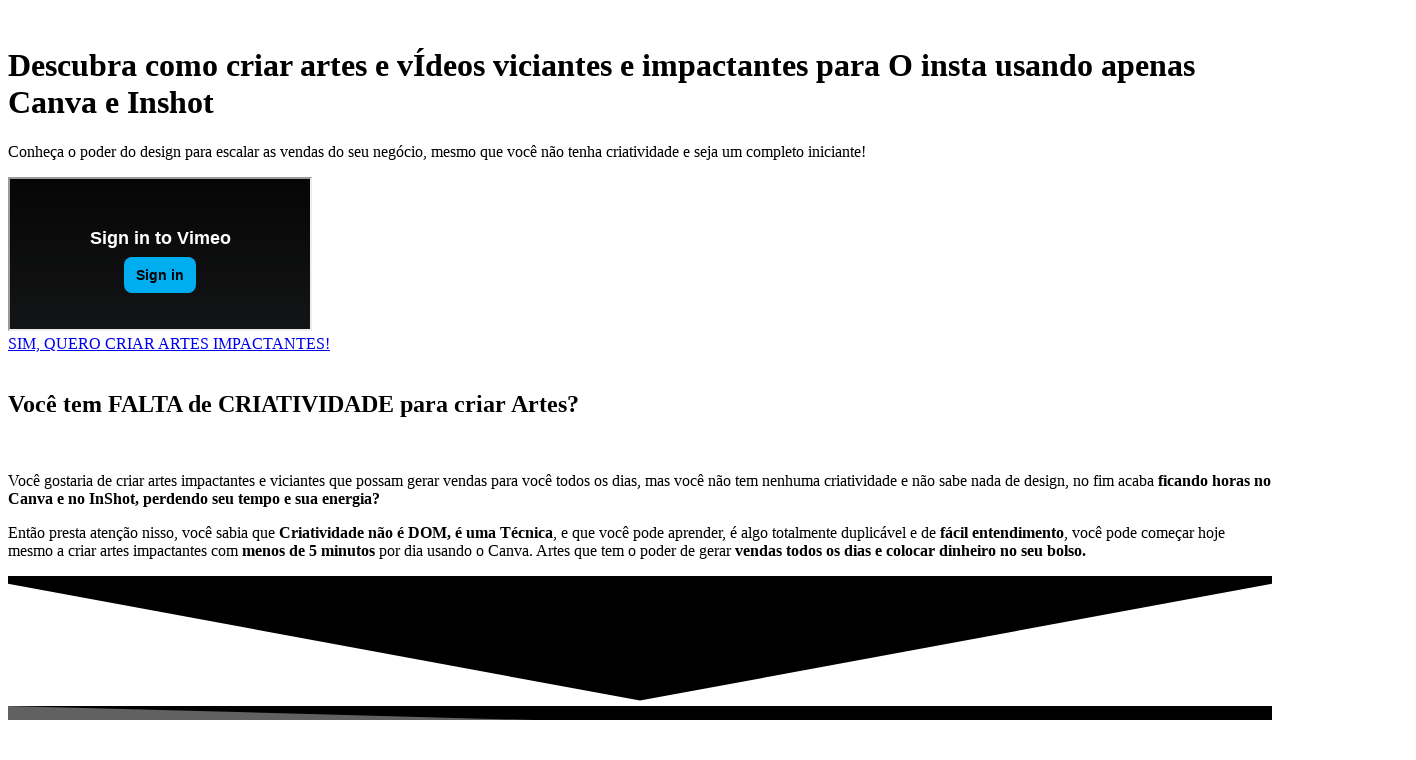

--- FILE ---
content_type: text/html; charset=UTF-8
request_url: https://ricardomaxxima.com.br/
body_size: 25825
content:
<!DOCTYPE html><html lang="pt-BR"><head><meta charset="UTF-8"><title>Ricardo Maxxima</title><meta name='robots' content='max-image-preview:large' /><link href="https://player.vimeo.com" rel="preconnect"><link href="https://pro.ip-api.com" rel="preconnect"><link href="https://www.googletagmanager.com" rel="preconnect"><link href="https://www.youtube.com" rel="preconnect"><link href="https://launcher.hotmart.com" rel="preconnect"><link href="https://www.googleadservices.com" rel="preconnect"><link href="https://googleads.g.doubleclick.net" rel="preconnect"><link href="https://www.googleoptimize.com" rel="preconnect"><link href="https://www.google-analytics.com" rel="preconnect"><link href="https://stats.g.doubleclick.net" rel="preconnect"><link href="https://analytics.tiktok.com" rel="preconnect"><link href="https://connect.facebook.net" rel="preconnect"><link href="https://www.google.com" rel="preconnect"><link href="https://www.google.com.br" rel="preconnect"><link href="https://www.facebook.com" rel="preconnect"><link href="https://identification.hotmart.com" rel="preconnect"><link href="https://tracking-api.hotmart.com" rel="preconnect"><link href="https://cdn.themesinfo.com" rel="preconnect"><script type='application/javascript'  id='pys-version-script'>console.log('PixelYourSite Free version 10.1.3');</script> <link rel="alternate" type="application/rss+xml" title="Feed para Ricardo Maxxima &raquo;" href="https://ricardomaxxima.com.br/feed/" /><link rel="alternate" type="application/rss+xml" title="Feed de comentários para Ricardo Maxxima &raquo;" href="https://ricardomaxxima.com.br/comments/feed/" /><link rel="alternate" title="oEmbed (JSON)" type="application/json+oembed" href="https://ricardomaxxima.com.br/wp-json/oembed/1.0/embed?url=https%3A%2F%2Fricardomaxxima.com.br%2F" /><link rel="alternate" title="oEmbed (XML)" type="text/xml+oembed" href="https://ricardomaxxima.com.br/wp-json/oembed/1.0/embed?url=https%3A%2F%2Fricardomaxxima.com.br%2F&#038;format=xml" /><style id='wp-img-auto-sizes-contain-inline-css' type='text/css'>img:is([sizes=auto i],[sizes^="auto," i]){contain-intrinsic-size:3000px 1500px}
/*# sourceURL=wp-img-auto-sizes-contain-inline-css */</style><link data-optimized="2" rel="stylesheet" href="https://ricardomaxxima.com.br/wp-content/litespeed/css/94989d20742b5fbb3df87c0cf659981a.css?ver=c2ffb" /><link rel="preload" as="image" href="https://ricardomaxxima.com.br/wp-content/uploads/2020/09/logo-site.png.webp"><link rel="preload" as="image" href="https://ricardomaxxima.com.br/wp-content/uploads/2020/09/ricardo_capa.png.webp"><link rel="preload" as="image" href="https://ricardomaxxima.com.br/wp-content/uploads/2020/10/boneco_g.png.webp"><link rel="preload" as="image" href="https://ricardomaxxima.com.br/wp-content/uploads/2020/09/ricardo_capa.png.webp"><link rel="preload" as="image" href="https://ricardomaxxima.com.br/wp-content/uploads/2020/09/logo-site.png.webp"><style id='classic-theme-styles-inline-css' type='text/css'>/*! This file is auto-generated */
.wp-block-button__link{color:#fff;background-color:#32373c;border-radius:9999px;box-shadow:none;text-decoration:none;padding:calc(.667em + 2px) calc(1.333em + 2px);font-size:1.125em}.wp-block-file__button{background:#32373c;color:#fff;text-decoration:none}
/*# sourceURL=/wp-includes/css/classic-themes.min.css */</style><style id='global-styles-inline-css' type='text/css'>:root{--wp--preset--aspect-ratio--square: 1;--wp--preset--aspect-ratio--4-3: 4/3;--wp--preset--aspect-ratio--3-4: 3/4;--wp--preset--aspect-ratio--3-2: 3/2;--wp--preset--aspect-ratio--2-3: 2/3;--wp--preset--aspect-ratio--16-9: 16/9;--wp--preset--aspect-ratio--9-16: 9/16;--wp--preset--color--black: #000000;--wp--preset--color--cyan-bluish-gray: #abb8c3;--wp--preset--color--white: #ffffff;--wp--preset--color--pale-pink: #f78da7;--wp--preset--color--vivid-red: #cf2e2e;--wp--preset--color--luminous-vivid-orange: #ff6900;--wp--preset--color--luminous-vivid-amber: #fcb900;--wp--preset--color--light-green-cyan: #7bdcb5;--wp--preset--color--vivid-green-cyan: #00d084;--wp--preset--color--pale-cyan-blue: #8ed1fc;--wp--preset--color--vivid-cyan-blue: #0693e3;--wp--preset--color--vivid-purple: #9b51e0;--wp--preset--gradient--vivid-cyan-blue-to-vivid-purple: linear-gradient(135deg,rgb(6,147,227) 0%,rgb(155,81,224) 100%);--wp--preset--gradient--light-green-cyan-to-vivid-green-cyan: linear-gradient(135deg,rgb(122,220,180) 0%,rgb(0,208,130) 100%);--wp--preset--gradient--luminous-vivid-amber-to-luminous-vivid-orange: linear-gradient(135deg,rgb(252,185,0) 0%,rgb(255,105,0) 100%);--wp--preset--gradient--luminous-vivid-orange-to-vivid-red: linear-gradient(135deg,rgb(255,105,0) 0%,rgb(207,46,46) 100%);--wp--preset--gradient--very-light-gray-to-cyan-bluish-gray: linear-gradient(135deg,rgb(238,238,238) 0%,rgb(169,184,195) 100%);--wp--preset--gradient--cool-to-warm-spectrum: linear-gradient(135deg,rgb(74,234,220) 0%,rgb(151,120,209) 20%,rgb(207,42,186) 40%,rgb(238,44,130) 60%,rgb(251,105,98) 80%,rgb(254,248,76) 100%);--wp--preset--gradient--blush-light-purple: linear-gradient(135deg,rgb(255,206,236) 0%,rgb(152,150,240) 100%);--wp--preset--gradient--blush-bordeaux: linear-gradient(135deg,rgb(254,205,165) 0%,rgb(254,45,45) 50%,rgb(107,0,62) 100%);--wp--preset--gradient--luminous-dusk: linear-gradient(135deg,rgb(255,203,112) 0%,rgb(199,81,192) 50%,rgb(65,88,208) 100%);--wp--preset--gradient--pale-ocean: linear-gradient(135deg,rgb(255,245,203) 0%,rgb(182,227,212) 50%,rgb(51,167,181) 100%);--wp--preset--gradient--electric-grass: linear-gradient(135deg,rgb(202,248,128) 0%,rgb(113,206,126) 100%);--wp--preset--gradient--midnight: linear-gradient(135deg,rgb(2,3,129) 0%,rgb(40,116,252) 100%);--wp--preset--font-size--small: 13px;--wp--preset--font-size--medium: 20px;--wp--preset--font-size--large: 36px;--wp--preset--font-size--x-large: 42px;--wp--preset--spacing--20: 0.44rem;--wp--preset--spacing--30: 0.67rem;--wp--preset--spacing--40: 1rem;--wp--preset--spacing--50: 1.5rem;--wp--preset--spacing--60: 2.25rem;--wp--preset--spacing--70: 3.38rem;--wp--preset--spacing--80: 5.06rem;--wp--preset--shadow--natural: 6px 6px 9px rgba(0, 0, 0, 0.2);--wp--preset--shadow--deep: 12px 12px 50px rgba(0, 0, 0, 0.4);--wp--preset--shadow--sharp: 6px 6px 0px rgba(0, 0, 0, 0.2);--wp--preset--shadow--outlined: 6px 6px 0px -3px rgb(255, 255, 255), 6px 6px rgb(0, 0, 0);--wp--preset--shadow--crisp: 6px 6px 0px rgb(0, 0, 0);}:where(.is-layout-flex){gap: 0.5em;}:where(.is-layout-grid){gap: 0.5em;}body .is-layout-flex{display: flex;}.is-layout-flex{flex-wrap: wrap;align-items: center;}.is-layout-flex > :is(*, div){margin: 0;}body .is-layout-grid{display: grid;}.is-layout-grid > :is(*, div){margin: 0;}:where(.wp-block-columns.is-layout-flex){gap: 2em;}:where(.wp-block-columns.is-layout-grid){gap: 2em;}:where(.wp-block-post-template.is-layout-flex){gap: 1.25em;}:where(.wp-block-post-template.is-layout-grid){gap: 1.25em;}.has-black-color{color: var(--wp--preset--color--black) !important;}.has-cyan-bluish-gray-color{color: var(--wp--preset--color--cyan-bluish-gray) !important;}.has-white-color{color: var(--wp--preset--color--white) !important;}.has-pale-pink-color{color: var(--wp--preset--color--pale-pink) !important;}.has-vivid-red-color{color: var(--wp--preset--color--vivid-red) !important;}.has-luminous-vivid-orange-color{color: var(--wp--preset--color--luminous-vivid-orange) !important;}.has-luminous-vivid-amber-color{color: var(--wp--preset--color--luminous-vivid-amber) !important;}.has-light-green-cyan-color{color: var(--wp--preset--color--light-green-cyan) !important;}.has-vivid-green-cyan-color{color: var(--wp--preset--color--vivid-green-cyan) !important;}.has-pale-cyan-blue-color{color: var(--wp--preset--color--pale-cyan-blue) !important;}.has-vivid-cyan-blue-color{color: var(--wp--preset--color--vivid-cyan-blue) !important;}.has-vivid-purple-color{color: var(--wp--preset--color--vivid-purple) !important;}.has-black-background-color{background-color: var(--wp--preset--color--black) !important;}.has-cyan-bluish-gray-background-color{background-color: var(--wp--preset--color--cyan-bluish-gray) !important;}.has-white-background-color{background-color: var(--wp--preset--color--white) !important;}.has-pale-pink-background-color{background-color: var(--wp--preset--color--pale-pink) !important;}.has-vivid-red-background-color{background-color: var(--wp--preset--color--vivid-red) !important;}.has-luminous-vivid-orange-background-color{background-color: var(--wp--preset--color--luminous-vivid-orange) !important;}.has-luminous-vivid-amber-background-color{background-color: var(--wp--preset--color--luminous-vivid-amber) !important;}.has-light-green-cyan-background-color{background-color: var(--wp--preset--color--light-green-cyan) !important;}.has-vivid-green-cyan-background-color{background-color: var(--wp--preset--color--vivid-green-cyan) !important;}.has-pale-cyan-blue-background-color{background-color: var(--wp--preset--color--pale-cyan-blue) !important;}.has-vivid-cyan-blue-background-color{background-color: var(--wp--preset--color--vivid-cyan-blue) !important;}.has-vivid-purple-background-color{background-color: var(--wp--preset--color--vivid-purple) !important;}.has-black-border-color{border-color: var(--wp--preset--color--black) !important;}.has-cyan-bluish-gray-border-color{border-color: var(--wp--preset--color--cyan-bluish-gray) !important;}.has-white-border-color{border-color: var(--wp--preset--color--white) !important;}.has-pale-pink-border-color{border-color: var(--wp--preset--color--pale-pink) !important;}.has-vivid-red-border-color{border-color: var(--wp--preset--color--vivid-red) !important;}.has-luminous-vivid-orange-border-color{border-color: var(--wp--preset--color--luminous-vivid-orange) !important;}.has-luminous-vivid-amber-border-color{border-color: var(--wp--preset--color--luminous-vivid-amber) !important;}.has-light-green-cyan-border-color{border-color: var(--wp--preset--color--light-green-cyan) !important;}.has-vivid-green-cyan-border-color{border-color: var(--wp--preset--color--vivid-green-cyan) !important;}.has-pale-cyan-blue-border-color{border-color: var(--wp--preset--color--pale-cyan-blue) !important;}.has-vivid-cyan-blue-border-color{border-color: var(--wp--preset--color--vivid-cyan-blue) !important;}.has-vivid-purple-border-color{border-color: var(--wp--preset--color--vivid-purple) !important;}.has-vivid-cyan-blue-to-vivid-purple-gradient-background{background: var(--wp--preset--gradient--vivid-cyan-blue-to-vivid-purple) !important;}.has-light-green-cyan-to-vivid-green-cyan-gradient-background{background: var(--wp--preset--gradient--light-green-cyan-to-vivid-green-cyan) !important;}.has-luminous-vivid-amber-to-luminous-vivid-orange-gradient-background{background: var(--wp--preset--gradient--luminous-vivid-amber-to-luminous-vivid-orange) !important;}.has-luminous-vivid-orange-to-vivid-red-gradient-background{background: var(--wp--preset--gradient--luminous-vivid-orange-to-vivid-red) !important;}.has-very-light-gray-to-cyan-bluish-gray-gradient-background{background: var(--wp--preset--gradient--very-light-gray-to-cyan-bluish-gray) !important;}.has-cool-to-warm-spectrum-gradient-background{background: var(--wp--preset--gradient--cool-to-warm-spectrum) !important;}.has-blush-light-purple-gradient-background{background: var(--wp--preset--gradient--blush-light-purple) !important;}.has-blush-bordeaux-gradient-background{background: var(--wp--preset--gradient--blush-bordeaux) !important;}.has-luminous-dusk-gradient-background{background: var(--wp--preset--gradient--luminous-dusk) !important;}.has-pale-ocean-gradient-background{background: var(--wp--preset--gradient--pale-ocean) !important;}.has-electric-grass-gradient-background{background: var(--wp--preset--gradient--electric-grass) !important;}.has-midnight-gradient-background{background: var(--wp--preset--gradient--midnight) !important;}.has-small-font-size{font-size: var(--wp--preset--font-size--small) !important;}.has-medium-font-size{font-size: var(--wp--preset--font-size--medium) !important;}.has-large-font-size{font-size: var(--wp--preset--font-size--large) !important;}.has-x-large-font-size{font-size: var(--wp--preset--font-size--x-large) !important;}
:where(.wp-block-post-template.is-layout-flex){gap: 1.25em;}:where(.wp-block-post-template.is-layout-grid){gap: 1.25em;}
:where(.wp-block-term-template.is-layout-flex){gap: 1.25em;}:where(.wp-block-term-template.is-layout-grid){gap: 1.25em;}
:where(.wp-block-columns.is-layout-flex){gap: 2em;}:where(.wp-block-columns.is-layout-grid){gap: 2em;}
:root :where(.wp-block-pullquote){font-size: 1.5em;line-height: 1.6;}
/*# sourceURL=global-styles-inline-css */</style> <script type="text/javascript" id="pys-js-extra">/*  */
var pysOptions = {"staticEvents":{"facebook":{"init_event":[{"delay":0,"type":"static","ajaxFire":false,"name":"PageView","pixelIds":["2967178686836120"],"eventID":"38621e98-ad95-4bfa-ac72-8b05d0954a5e","params":{"page_title":"Design Para Insta | Ricardo Maxxima","post_type":"page","post_id":85,"plugin":"PixelYourSite","user_role":"guest","event_url":"ricardomaxxima.com.br/"},"e_id":"init_event","ids":[],"hasTimeWindow":false,"timeWindow":0,"woo_order":"","edd_order":""}]}},"dynamicEvents":[],"triggerEvents":[],"triggerEventTypes":[],"facebook":{"pixelIds":["2967178686836120"],"advancedMatching":[],"advancedMatchingEnabled":true,"removeMetadata":false,"contentParams":{"post_type":"page","post_id":85,"content_name":"Design Para Insta | Ricardo Maxxima"},"commentEventEnabled":true,"wooVariableAsSimple":false,"downloadEnabled":true,"formEventEnabled":true,"serverApiEnabled":true,"wooCRSendFromServer":false,"send_external_id":null,"enabled_medical":false,"do_not_track_medical_param":["event_url","post_title","page_title","landing_page","content_name","categories","category_name","tags"],"meta_ldu":false},"debug":"","siteUrl":"https://ricardomaxxima.com.br","ajaxUrl":"https://ricardomaxxima.com.br/wp-admin/admin-ajax.php","ajax_event":"30ccabd38f","enable_remove_download_url_param":"1","cookie_duration":"7","last_visit_duration":"60","enable_success_send_form":"","ajaxForServerEvent":"1","ajaxForServerStaticEvent":"1","send_external_id":"1","external_id_expire":"180","track_cookie_for_subdomains":"1","google_consent_mode":"1","gdpr":{"ajax_enabled":false,"all_disabled_by_api":false,"facebook_disabled_by_api":false,"analytics_disabled_by_api":false,"google_ads_disabled_by_api":false,"pinterest_disabled_by_api":false,"bing_disabled_by_api":false,"externalID_disabled_by_api":false,"facebook_prior_consent_enabled":true,"analytics_prior_consent_enabled":true,"google_ads_prior_consent_enabled":null,"pinterest_prior_consent_enabled":true,"bing_prior_consent_enabled":true,"cookiebot_integration_enabled":false,"cookiebot_facebook_consent_category":"marketing","cookiebot_analytics_consent_category":"statistics","cookiebot_tiktok_consent_category":"marketing","cookiebot_google_ads_consent_category":null,"cookiebot_pinterest_consent_category":"marketing","cookiebot_bing_consent_category":"marketing","consent_magic_integration_enabled":false,"real_cookie_banner_integration_enabled":false,"cookie_notice_integration_enabled":false,"cookie_law_info_integration_enabled":false,"analytics_storage":{"enabled":true,"value":"granted","filter":false},"ad_storage":{"enabled":true,"value":"granted","filter":false},"ad_user_data":{"enabled":true,"value":"granted","filter":false},"ad_personalization":{"enabled":true,"value":"granted","filter":false}},"cookie":{"disabled_all_cookie":false,"disabled_start_session_cookie":false,"disabled_advanced_form_data_cookie":false,"disabled_landing_page_cookie":false,"disabled_first_visit_cookie":false,"disabled_trafficsource_cookie":false,"disabled_utmTerms_cookie":false,"disabled_utmId_cookie":false},"tracking_analytics":{"TrafficSource":"direct","TrafficLanding":"undefined","TrafficUtms":[],"TrafficUtmsId":[]},"GATags":{"ga_datalayer_type":"default","ga_datalayer_name":"dataLayerPYS"},"woo":{"enabled":false},"edd":{"enabled":false},"cache_bypass":"1768881787"};
//# sourceURL=pys-js-extra
/*  */</script> <link rel="https://api.w.org/" href="https://ricardomaxxima.com.br/wp-json/" /><link rel="alternate" title="JSON" type="application/json" href="https://ricardomaxxima.com.br/wp-json/wp/v2/pages/85" /><link rel="EditURI" type="application/rsd+xml" title="RSD" href="https://ricardomaxxima.com.br/xmlrpc.php?rsd" /><meta name="generator" content="WordPress 6.9" /><link rel="canonical" href="https://ricardomaxxima.com.br/" /><link rel='shortlink' href='https://ricardomaxxima.com.br/' />
 <script>(function(w,d,s,l,i){w[l]=w[l]||[];w[l].push({'gtm.start':
new Date().getTime(),event:'gtm.js'});var f=d.getElementsByTagName(s)[0],
j=d.createElement(s),dl=l!='dataLayer'?'&l='+l:'';j.async=true;j.src=
'https://www.googletagmanager.com/gtm.js?id='+i+dl;f.parentNode.insertBefore(j,f);
})(window,document,'script','dataLayer','GTM-TKFDMQB');</script>  <script async src="https://www.googletagmanager.com/gtag/js?id=AW-780208386" type="text/javascript"></script><script type="text/javascript">window.dataLayer = window.dataLayer || [];function gtag(){dataLayer.push(arguments);}gtag('js', new Date());gtag('config', 'AW-780208386');</script><meta name="generator" content="Elementor 3.34.0; features: e_font_icon_svg; settings: css_print_method-external, google_font-enabled, font_display-auto"><link rel="shortcut icon" href="[data-uri]" /><style>.e-con.e-parent:nth-of-type(n+4):not(.e-lazyloaded):not(.e-no-lazyload),
				.e-con.e-parent:nth-of-type(n+4):not(.e-lazyloaded):not(.e-no-lazyload) * {
					background-image: none !important;
				}
				@media screen and (max-height: 1024px) {
					.e-con.e-parent:nth-of-type(n+3):not(.e-lazyloaded):not(.e-no-lazyload),
					.e-con.e-parent:nth-of-type(n+3):not(.e-lazyloaded):not(.e-no-lazyload) * {
						background-image: none !important;
					}
				}
				@media screen and (max-height: 640px) {
					.e-con.e-parent:nth-of-type(n+2):not(.e-lazyloaded):not(.e-no-lazyload),
					.e-con.e-parent:nth-of-type(n+2):not(.e-lazyloaded):not(.e-no-lazyload) * {
						background-image: none !important;
					}
				}</style><meta name="viewport" content="width=device-width, initial-scale=1.0, viewport-fit=cover" /></head><body class="home wp-singular page-template page-template-elementor_canvas page page-id-85 wp-theme-hello-elementor elementor-default elementor-template-canvas elementor-kit-7 elementor-page elementor-page-85"><div data-elementor-type="wp-post" data-elementor-id="85" class="elementor elementor-85" data-elementor-post-type="page"><div class="elementor-element elementor-element-ec97f24 e-flex e-con-boxed e-con e-parent" data-id="ec97f24" data-element_type="container" data-settings="{&quot;background_background&quot;:&quot;classic&quot;}"><div class="e-con-inner"><div class="elementor-element elementor-element-20841bb e-flex e-con-boxed e-con e-child" data-id="20841bb" data-element_type="container"><div class="e-con-inner"><div class="elementor-element elementor-element-313e958 elementor-widget elementor-widget-image" data-id="313e958" data-element_type="widget" data-widget_type="image.default"><div class="elementor-widget-container">
<img decoding="async" width="159" height="50" src="https://ricardomaxxima.com.br/wp-content/uploads/2020/09/logo-site.png.webp" class="attachment-large size-large wp-image-97" alt="" /></div></div><div class="elementor-element elementor-element-f51574f elementor-widget elementor-widget-heading" data-id="f51574f" data-element_type="widget" data-widget_type="heading.default"><div class="elementor-widget-container"><h1 class="elementor-heading-title elementor-size-default">Descubra como criar artes e vÍdeos viciantes e impactantes para O insta usando apenas Canva e Inshot</h1></div></div><div class="elementor-element elementor-element-daa5ae1 elementor-widget elementor-widget-text-editor" data-id="daa5ae1" data-element_type="widget" data-widget_type="text-editor.default"><div class="elementor-widget-container"><p>Conheça o poder do design para escalar as vendas do seu negócio, mesmo que você não tenha criatividade e seja um completo iniciante!</p></div></div><div class="elementor-element elementor-element-ec826ef elementor-widget elementor-widget-video" data-id="ec826ef" data-element_type="widget" data-settings="{&quot;video_type&quot;:&quot;vimeo&quot;,&quot;show_image_overlay&quot;:&quot;yes&quot;,&quot;image_overlay&quot;:{&quot;url&quot;:&quot;https:\/\/ricardomaxxima.com.br\/wp-content\/uploads\/2022\/09\/thumb-maxxima.webp&quot;,&quot;id&quot;:3419,&quot;size&quot;:&quot;&quot;,&quot;alt&quot;:&quot;&quot;,&quot;source&quot;:&quot;library&quot;}}" data-widget_type="video.default"><div class="elementor-widget-container"><div class="elementor-wrapper elementor-open-inline">
<iframe data-lazyloaded="1" src="about:blank" class="elementor-video-iframe" allowfullscreen allow="clipboard-write" title="Reprodutor de vídeo vimeo" data-src="https://player.vimeo.com/video/628757927?color&amp;autopause=0&amp;loop=0&amp;muted=0&amp;title=0&amp;portrait=0&amp;byline=0#t="></iframe><div class="elementor-custom-embed-image-overlay" style="background-image: url(https://ricardomaxxima.com.br/wp-content/uploads/2022/09/thumb-maxxima.webp);"></div></div></div></div><div class="elementor-element elementor-element-c7260bb elementor-mobile-align-center elementor-widget elementor-widget-button" data-id="c7260bb" data-element_type="widget" data-settings="{&quot;_animation&quot;:&quot;none&quot;}" data-widget_type="button.default"><div class="elementor-widget-container"><div class="elementor-button-wrapper">
<a class="elementor-button elementor-button-link elementor-size-xl" href="#valor" target="_blank">
<span class="elementor-button-content-wrapper">
<span class="elementor-button-text">SIM, QUERO CRIAR ARTES  IMPACTANTES!</span>
</span>
</a></div></div></div></div></div><div class="elementor-element elementor-element-7dd777c elementor-hidden-mobile e-flex e-con-boxed e-con e-child" data-id="7dd777c" data-element_type="container"><div class="e-con-inner"><div class="elementor-element elementor-element-db2f73a elementor-hidden-phone exclude elementor-widget elementor-widget-image" data-id="db2f73a" data-element_type="widget" data-widget_type="image.default"><div class="elementor-widget-container">
<img fetchpriority="high" decoding="async" width="511" height="667" src="https://ricardomaxxima.com.br/wp-content/uploads/2020/09/ricardo_capa.png.webp" class="attachment-full size-full wp-image-92" alt="" srcset="https://ricardomaxxima.com.br/wp-content/uploads/2020/09/ricardo_capa.png.webp 511w, https://ricardomaxxima.com.br/wp-content/uploads/2020/09/ricardo_capa-230x300.png.webp 230w" sizes="(max-width: 511px) 100vw, 511px" /></div></div></div></div></div></div><section class="elementor-section elementor-top-section elementor-element elementor-element-53c53b3 elementor-section-boxed elementor-section-height-default elementor-section-height-default" data-id="53c53b3" data-element_type="section"><div class="elementor-container elementor-column-gap-default"><div class="elementor-column elementor-col-100 elementor-top-column elementor-element elementor-element-29b3c41" data-id="29b3c41" data-element_type="column"><div class="elementor-widget-wrap elementor-element-populated"><div class="elementor-element elementor-element-bdf54d8 elementor-widget elementor-widget-heading" data-id="bdf54d8" data-element_type="widget" data-widget_type="heading.default"><div class="elementor-widget-container"><h2 class="elementor-heading-title elementor-size-default">Você tem FALTA de CRIATIVIDADE para criar Artes?</h2></div></div><section class="elementor-section elementor-inner-section elementor-element elementor-element-7c6b303 elementor-section-boxed elementor-section-height-default elementor-section-height-default" data-id="7c6b303" data-element_type="section"><div class="elementor-container elementor-column-gap-default"><div class="elementor-column elementor-col-50 elementor-inner-column elementor-element elementor-element-b12a5fc" data-id="b12a5fc" data-element_type="column"><div class="elementor-widget-wrap elementor-element-populated"><div class="elementor-element elementor-element-285a0ea elementor-widget elementor-widget-image" data-id="285a0ea" data-element_type="widget" data-widget_type="image.default"><div class="elementor-widget-container">
<img decoding="async" width="487" height="485" src="https://ricardomaxxima.com.br/wp-content/uploads/2020/10/boneco_g.png.webp" class="attachment-full size-full wp-image-732" alt="" srcset="https://ricardomaxxima.com.br/wp-content/uploads/2020/10/boneco_g.png.webp 487w, https://ricardomaxxima.com.br/wp-content/uploads/2020/10/boneco_g-300x300.png.webp 300w, https://ricardomaxxima.com.br/wp-content/uploads/2020/10/boneco_g-150x150.png.webp 150w, https://ricardomaxxima.com.br/wp-content/uploads/2020/10/boneco_g-100x100.png.webp 100w" sizes="(max-width: 487px) 100vw, 487px" /></div></div></div></div><div class="elementor-column elementor-col-50 elementor-inner-column elementor-element elementor-element-2abed47" data-id="2abed47" data-element_type="column"><div class="elementor-widget-wrap elementor-element-populated"><div class="elementor-element elementor-element-6dde671 elementor-widget elementor-widget-text-editor" data-id="6dde671" data-element_type="widget" data-widget_type="text-editor.default"><div class="elementor-widget-container"><p>Você gostaria de criar artes impactantes e viciantes que possam gerar vendas para você todos os dias, mas você não tem nenhuma criatividade e não sabe nada de design, no fim acaba <b>ficando horas no Canva e no InShot, perdendo seu tempo e sua energia? </b></p><p>Então presta atenção nisso, você sabia que <b>Criatividade não é DOM, é uma Técnica</b>, e que você pode aprender, é algo totalmente duplicável e de <b>fácil entendimento</b>, você pode começar hoje mesmo a criar artes impactantes com <b>menos de 5 minutos</b> por dia usando o Canva. Artes que tem o poder de gerar<b> vendas todos os dias e colocar dinheiro no seu bolso.</b></p></div></div></div></div></div></section></div></div></div></section><section class="elementor-section elementor-top-section elementor-element elementor-element-869085e elementor-section-height-min-height elementor-section-boxed elementor-section-height-default elementor-section-items-middle" data-id="869085e" data-element_type="section" data-settings="{&quot;background_background&quot;:&quot;gradient&quot;,&quot;shape_divider_top&quot;:&quot;triangle&quot;,&quot;shape_divider_bottom&quot;:&quot;opacity-tilt&quot;}"><div class="elementor-shape elementor-shape-top" aria-hidden="true" data-negative="false">
<svg xmlns="http://www.w3.org/2000/svg" viewBox="0 0 1000 100" preserveAspectRatio="none">
<path class="elementor-shape-fill" d="M500,98.9L0,6.1V0h1000v6.1L500,98.9z"/>
</svg></div><div class="elementor-shape elementor-shape-bottom" aria-hidden="true" data-negative="false">
<svg xmlns="http://www.w3.org/2000/svg" viewBox="0 0 2600 131.1" preserveAspectRatio="none">
<path class="elementor-shape-fill" d="M0 0L2600 0 2600 69.1 0 0z"/>
<path class="elementor-shape-fill" style="opacity:0.5" d="M0 0L2600 0 2600 69.1 0 69.1z"/>
<path class="elementor-shape-fill" style="opacity:0.25" d="M2600 0L0 0 0 130.1 2600 69.1z"/>
</svg></div><div class="elementor-container elementor-column-gap-default"><div class="elementor-column elementor-col-50 elementor-top-column elementor-element elementor-element-0538f2c" data-id="0538f2c" data-element_type="column"><div class="elementor-widget-wrap elementor-element-populated"><div class="elementor-element elementor-element-b2313ce elementor-widget elementor-widget-heading" data-id="b2313ce" data-element_type="widget" data-widget_type="heading.default"><div class="elementor-widget-container"><h2 class="elementor-heading-title elementor-size-default">Você nunca vai estar sozinho!</h2></div></div><div class="elementor-element elementor-element-2796b57 elementor-widget elementor-widget-heading" data-id="2796b57" data-element_type="widget" data-widget_type="heading.default"><div class="elementor-widget-container"><h2 class="elementor-heading-title elementor-size-default">Eu Ricardo Maxxima vou ajudar você a criar suas artes!</h2></div></div><div class="elementor-element elementor-element-324f5d3 elementor-position-inline-start elementor-view-default elementor-mobile-position-block-start elementor-widget elementor-widget-icon-box" data-id="324f5d3" data-element_type="widget" data-widget_type="icon-box.default"><div class="elementor-widget-container"><div class="elementor-icon-box-wrapper"><div class="elementor-icon-box-icon">
<span  class="elementor-icon">
<svg aria-hidden="true" class="e-font-icon-svg e-fab-facebook" viewBox="0 0 512 512" xmlns="http://www.w3.org/2000/svg"><path d="M504 256C504 119 393 8 256 8S8 119 8 256c0 123.78 90.69 226.38 209.25 245V327.69h-63V256h63v-54.64c0-62.15 37-96.48 93.67-96.48 27.14 0 55.52 4.84 55.52 4.84v61h-31.28c-30.8 0-40.41 19.12-40.41 38.73V256h68.78l-11 71.69h-57.78V501C413.31 482.38 504 379.78 504 256z"></path></svg>				</span></div><div class="elementor-icon-box-content"><h3 class="elementor-icon-box-title">
<span  >
Grupo de Avaliação e Dicas						</span></h3><p class="elementor-icon-box-description">
Você vai ter acesso ao meu grupo de ALUNOS VIP para enviar todas suas artes, e eu vou avaliar cada uma delas, <b>você nunca vai estar sozinho!</b></p></div></div></div></div><div class="elementor-element elementor-element-07027ae elementor-position-inline-start elementor-view-default elementor-mobile-position-block-start elementor-widget elementor-widget-icon-box" data-id="07027ae" data-element_type="widget" data-widget_type="icon-box.default"><div class="elementor-widget-container"><div class="elementor-icon-box-wrapper"><div class="elementor-icon-box-icon">
<span  class="elementor-icon">
<svg aria-hidden="true" class="e-font-icon-svg e-fab-whatsapp" viewBox="0 0 448 512" xmlns="http://www.w3.org/2000/svg"><path d="M380.9 97.1C339 55.1 283.2 32 223.9 32c-122.4 0-222 99.6-222 222 0 39.1 10.2 77.3 29.6 111L0 480l117.7-30.9c32.4 17.7 68.9 27 106.1 27h.1c122.3 0 224.1-99.6 224.1-222 0-59.3-25.2-115-67.1-157zm-157 341.6c-33.2 0-65.7-8.9-94-25.7l-6.7-4-69.8 18.3L72 359.2l-4.4-7c-18.5-29.4-28.2-63.3-28.2-98.2 0-101.7 82.8-184.5 184.6-184.5 49.3 0 95.6 19.2 130.4 54.1 34.8 34.9 56.2 81.2 56.1 130.5 0 101.8-84.9 184.6-186.6 184.6zm101.2-138.2c-5.5-2.8-32.8-16.2-37.9-18-5.1-1.9-8.8-2.8-12.5 2.8-3.7 5.6-14.3 18-17.6 21.8-3.2 3.7-6.5 4.2-12 1.4-32.6-16.3-54-29.1-75.5-66-5.7-9.8 5.7-9.1 16.3-30.3 1.8-3.7.9-6.9-.5-9.7-1.4-2.8-12.5-30.1-17.1-41.2-4.5-10.8-9.1-9.3-12.5-9.5-3.2-.2-6.9-.2-10.6-.2-3.7 0-9.7 1.4-14.8 6.9-5.1 5.6-19.4 19-19.4 46.3 0 27.3 19.9 53.7 22.6 57.4 2.8 3.7 39.1 59.7 94.8 83.8 35.2 15.2 49 16.5 66.6 13.9 10.7-1.6 32.8-13.4 37.4-26.4 4.6-13 4.6-24.1 3.2-26.4-1.3-2.5-5-3.9-10.5-6.6z"></path></svg>				</span></div><div class="elementor-icon-box-content"><h3 class="elementor-icon-box-title">
<span  >
Suporte para Dúvidas						</span></h3><p class="elementor-icon-box-description">
Você também pode contar com uma equipe de Designers no suporte do WhatsApp disponível para ajudar você a criar artes que vendem todos os dias, <b>você nunca vai estar sozinho!</b></p></div></div></div></div><div class="elementor-element elementor-element-d3eb051 elementor-position-inline-start elementor-view-default elementor-mobile-position-block-start elementor-widget elementor-widget-icon-box" data-id="d3eb051" data-element_type="widget" data-widget_type="icon-box.default"><div class="elementor-widget-container"><div class="elementor-icon-box-wrapper"><div class="elementor-icon-box-icon">
<span  class="elementor-icon">
<svg aria-hidden="true" class="e-font-icon-svg e-fas-infinity" viewBox="0 0 640 512" xmlns="http://www.w3.org/2000/svg"><path d="M471.1 96C405 96 353.3 137.3 320 174.6 286.7 137.3 235 96 168.9 96 75.8 96 0 167.8 0 256s75.8 160 168.9 160c66.1 0 117.8-41.3 151.1-78.6 33.3 37.3 85 78.6 151.1 78.6 93.1 0 168.9-71.8 168.9-160S564.2 96 471.1 96zM168.9 320c-40.2 0-72.9-28.7-72.9-64s32.7-64 72.9-64c38.2 0 73.4 36.1 94 64-20.4 27.6-55.9 64-94 64zm302.2 0c-38.2 0-73.4-36.1-94-64 20.4-27.6 55.9-64 94-64 40.2 0 72.9 28.7 72.9 64s-32.7 64-72.9 64z"></path></svg>				</span></div><div class="elementor-icon-box-content"><h3 class="elementor-icon-box-title">
<span  >
Acesso Vitalício ao Curso						</span></h3><p class="elementor-icon-box-description">
Sim, você vai receber acesso vitalício e vai sempre receber todas as atualizações do curso,<b> eternamente</b>, sem pagar nada a mais por isso!</p></div></div></div></div></div></div><div class="elementor-column elementor-col-50 elementor-top-column elementor-element elementor-element-80dfe00" data-id="80dfe00" data-element_type="column"><div class="elementor-widget-wrap elementor-element-populated"><div class="elementor-element elementor-element-716b1b6 elementor-hidden-phone elementor-widget elementor-widget-image" data-id="716b1b6" data-element_type="widget" data-widget_type="image.default"><div class="elementor-widget-container">
<img data-lazyloaded="1" src="[data-uri]" loading="lazy" decoding="async" width="404" height="673" data-src="https://ricardomaxxima.com.br/wp-content/uploads/2020/10/ace_nn.png.webp" class="attachment-large size-large wp-image-688" alt="" data-srcset="https://ricardomaxxima.com.br/wp-content/uploads/2020/10/ace_nn.png.webp 404w, https://ricardomaxxima.com.br/wp-content/uploads/2020/10/ace_nn-180x300.png.webp 180w" data-sizes="(max-width: 404px) 100vw, 404px" /></div></div></div></div></div></section><section class="elementor-section elementor-top-section elementor-element elementor-element-9f4e435 elementor-section-boxed elementor-section-height-default elementor-section-height-default" data-id="9f4e435" data-element_type="section" data-settings="{&quot;shape_divider_bottom&quot;:&quot;opacity-tilt&quot;}"><div class="elementor-shape elementor-shape-bottom" aria-hidden="true" data-negative="false">
<svg xmlns="http://www.w3.org/2000/svg" viewBox="0 0 2600 131.1" preserveAspectRatio="none">
<path class="elementor-shape-fill" d="M0 0L2600 0 2600 69.1 0 0z"/>
<path class="elementor-shape-fill" style="opacity:0.5" d="M0 0L2600 0 2600 69.1 0 69.1z"/>
<path class="elementor-shape-fill" style="opacity:0.25" d="M2600 0L0 0 0 130.1 2600 69.1z"/>
</svg></div><div class="elementor-container elementor-column-gap-default"><div class="elementor-column elementor-col-50 elementor-top-column elementor-element elementor-element-5995f77" data-id="5995f77" data-element_type="column"><div class="elementor-widget-wrap elementor-element-populated"><div class="elementor-element elementor-element-9066bd4 elementor-widget elementor-widget-image" data-id="9066bd4" data-element_type="widget" data-widget_type="image.default"><div class="elementor-widget-container">
<img data-lazyloaded="1" src="[data-uri]" loading="lazy" decoding="async" width="540" height="540" data-src="https://ricardomaxxima.com.br/wp-content/uploads/2020/12/1.jpg.webp" class="attachment-large size-large wp-image-810" alt="" data-srcset="https://ricardomaxxima.com.br/wp-content/uploads/2020/12/1.jpg.webp 540w, https://ricardomaxxima.com.br/wp-content/uploads/2020/12/1-300x300.jpg.webp 300w, https://ricardomaxxima.com.br/wp-content/uploads/2020/12/1-150x150.jpg.webp 150w, https://ricardomaxxima.com.br/wp-content/uploads/2020/12/1-100x100.jpg.webp 100w" data-sizes="(max-width: 540px) 100vw, 540px" /></div></div></div></div><div class="elementor-column elementor-col-50 elementor-top-column elementor-element elementor-element-7ecb875" data-id="7ecb875" data-element_type="column"><div class="elementor-widget-wrap elementor-element-populated"><section class="elementor-section elementor-inner-section elementor-element elementor-element-8dfadb0 elementor-section-boxed elementor-section-height-default elementor-section-height-default" data-id="8dfadb0" data-element_type="section"><div class="elementor-container elementor-column-gap-default"><div class="elementor-column elementor-col-50 elementor-inner-column elementor-element elementor-element-73c3951" data-id="73c3951" data-element_type="column"><div class="elementor-widget-wrap elementor-element-populated"><div class="elementor-element elementor-element-ceb8499 elementor-widget elementor-widget-image" data-id="ceb8499" data-element_type="widget" data-widget_type="image.default"><div class="elementor-widget-container">
<img data-lazyloaded="1" src="[data-uri]" loading="lazy" decoding="async" width="800" height="794" data-src="https://ricardomaxxima.com.br/wp-content/uploads/2020/10/Pagina-de-Venda-1024x1016.png.webp" class="attachment-large size-large wp-image-569" alt="" data-srcset="https://ricardomaxxima.com.br/wp-content/uploads/2020/10/Pagina-de-Venda-1024x1016.png.webp 1024w, https://ricardomaxxima.com.br/wp-content/uploads/2020/10/Pagina-de-Venda-300x298.png.webp 300w, https://ricardomaxxima.com.br/wp-content/uploads/2020/10/Pagina-de-Venda-150x150.png.webp 150w, https://ricardomaxxima.com.br/wp-content/uploads/2020/10/Pagina-de-Venda-768x762.png.webp 768w, https://ricardomaxxima.com.br/wp-content/uploads/2020/10/Pagina-de-Venda-100x100.png.webp 100w, https://ricardomaxxima.com.br/wp-content/uploads/2020/10/Pagina-de-Venda.png.webp 1299w" data-sizes="(max-width: 800px) 100vw, 800px" /></div></div></div></div><div class="elementor-column elementor-col-50 elementor-inner-column elementor-element elementor-element-749b4ba" data-id="749b4ba" data-element_type="column"><div class="elementor-widget-wrap elementor-element-populated"><div class="elementor-element elementor-element-6c4c6f2 elementor-widget elementor-widget-heading" data-id="6c4c6f2" data-element_type="widget" data-widget_type="heading.default"><div class="elementor-widget-container"><h2 class="elementor-heading-title elementor-size-default">Tudo o que você precisa é um método!</h2></div></div></div></div></div></section><div class="elementor-element elementor-element-8c8bd91 elementor-widget elementor-widget-text-editor" data-id="8c8bd91" data-element_type="widget" data-widget_type="text-editor.default"><div class="elementor-widget-container"><p>Com o treinamento<b> Design para Insta</b> você aprende a criar artes que vendem, usando o poder do design para escalar o seu negócio, isso por que o treinamento é <b>baseado na técnica dos 5Ps. </b></p><p>A técnica 5Ps são <b>5 pilares</b>, aonde você consegue criar artes em <b>menos de 5 minutos</b>, usando apenas Canva e InShot, sem precisar de mega computadores, ou equipamentos caros. </p><p><b>Design não é DOM, design é uma Técnica</b>, digo isso por que,  a<span style="color: var( --e-global-color-text );">tualmente eu Ricardo Maxxima e já treinei mais de 10 mil pessoas, em mais de 7 países diferente, ensinando essa técnica e vejo meus alunos<b> criando do absoluto zero, artes que tem o poder de gerar vendas todos os dias.</b></span></p></div></div><div class="elementor-element elementor-element-6564fcf elementor-mobile-align-center elementor-widget elementor-widget-button" data-id="6564fcf" data-element_type="widget" data-settings="{&quot;_animation&quot;:&quot;none&quot;}" data-widget_type="button.default"><div class="elementor-widget-container"><div class="elementor-button-wrapper">
<a class="elementor-button elementor-button-link elementor-size-xl" href="#valor" target="_blank">
<span class="elementor-button-content-wrapper">
<span class="elementor-button-text">SIM! QUERO APRENDER A TÉCNICA 5P</span>
</span>
</a></div></div></div></div></div></div></section><section class="elementor-section elementor-top-section elementor-element elementor-element-6b7677f elementor-section-boxed elementor-section-height-default elementor-section-height-default" data-id="6b7677f" data-element_type="section" data-settings="{&quot;background_background&quot;:&quot;classic&quot;}"><div class="elementor-container elementor-column-gap-default"><div class="elementor-column elementor-col-100 elementor-top-column elementor-element elementor-element-4ade017" data-id="4ade017" data-element_type="column"><div class="elementor-widget-wrap elementor-element-populated"><div class="elementor-element elementor-element-86ece14 elementor-widget elementor-widget-heading" data-id="86ece14" data-element_type="widget" data-widget_type="heading.default"><div class="elementor-widget-container"><h4 class="elementor-heading-title elementor-size-default">Depoimento do Imparável, Wendell Carvalho</h4></div></div><div class="elementor-element elementor-element-709cd03 elementor-widget elementor-widget-video" data-id="709cd03" data-element_type="widget" data-settings="{&quot;youtube_url&quot;:&quot;https:\/\/youtu.be\/N-Hds83H_a0&quot;,&quot;lazy_load&quot;:&quot;yes&quot;,&quot;video_type&quot;:&quot;youtube&quot;,&quot;controls&quot;:&quot;yes&quot;}" data-widget_type="video.default"><div class="elementor-widget-container"><div class="elementor-wrapper elementor-open-inline"><div class="elementor-video"></div></div></div></div></div></div></div></section><section class="elementor-section elementor-top-section elementor-element elementor-element-c2a442b elementor-section-boxed elementor-section-height-default elementor-section-height-default" data-id="c2a442b" data-element_type="section" data-settings="{&quot;background_background&quot;:&quot;classic&quot;,&quot;shape_divider_bottom&quot;:&quot;pyramids&quot;}"><div class="elementor-shape elementor-shape-bottom" aria-hidden="true" data-negative="false">
<svg xmlns="http://www.w3.org/2000/svg" viewBox="0 0 1000 100" preserveAspectRatio="none">
<path class="elementor-shape-fill" d="M761.9,44.1L643.1,27.2L333.8,98L0,3.8V0l1000,0v3.9"/>
</svg></div><div class="elementor-container elementor-column-gap-default"><div class="elementor-column elementor-col-100 elementor-top-column elementor-element elementor-element-bf4b6a5" data-id="bf4b6a5" data-element_type="column"><div class="elementor-widget-wrap elementor-element-populated"><div class="elementor-element elementor-element-f177d51 elementor-widget elementor-widget-heading" data-id="f177d51" data-element_type="widget" data-widget_type="heading.default"><div class="elementor-widget-container"><h4 class="elementor-heading-title elementor-size-default">Depoimento Micha Menezes</h4></div></div><div class="elementor-element elementor-element-c104d11 elementor-widget elementor-widget-video" data-id="c104d11" data-element_type="widget" data-settings="{&quot;youtube_url&quot;:&quot;https:\/\/youtu.be\/6dpgZia1LTE&quot;,&quot;lazy_load&quot;:&quot;yes&quot;,&quot;video_type&quot;:&quot;youtube&quot;,&quot;controls&quot;:&quot;yes&quot;}" data-widget_type="video.default"><div class="elementor-widget-container"><div class="elementor-wrapper elementor-open-inline"><div class="elementor-video"></div></div></div></div></div></div></div></section><section class="elementor-section elementor-top-section elementor-element elementor-element-b1fb4bd elementor-section-boxed elementor-section-height-default elementor-section-height-default" data-id="b1fb4bd" data-element_type="section" data-settings="{&quot;background_background&quot;:&quot;classic&quot;,&quot;shape_divider_bottom&quot;:&quot;triangle&quot;}"><div class="elementor-shape elementor-shape-bottom" aria-hidden="true" data-negative="false">
<svg xmlns="http://www.w3.org/2000/svg" viewBox="0 0 1000 100" preserveAspectRatio="none">
<path class="elementor-shape-fill" d="M500,98.9L0,6.1V0h1000v6.1L500,98.9z"/>
</svg></div><div class="elementor-container elementor-column-gap-default"><div class="elementor-column elementor-col-50 elementor-top-column elementor-element elementor-element-9a9b097" data-id="9a9b097" data-element_type="column"><div class="elementor-widget-wrap elementor-element-populated"><div class="elementor-element elementor-element-658d162 elementor-widget elementor-widget-heading" data-id="658d162" data-element_type="widget" data-widget_type="heading.default"><div class="elementor-widget-container"><h2 class="elementor-heading-title elementor-size-default">quem é o designer</h2></div></div><div class="elementor-element elementor-element-cb00b09 elementor-widget elementor-widget-heading" data-id="cb00b09" data-element_type="widget" data-widget_type="heading.default"><div class="elementor-widget-container"><h2 class="elementor-heading-title elementor-size-default">Ricardo Maxxima</h2></div></div><div class="elementor-element elementor-element-690060e elementor-widget elementor-widget-text-editor" data-id="690060e" data-element_type="widget" data-widget_type="text-editor.default"><div class="elementor-widget-container"><p><span style="color: var( --e-global-color-text ); font-family: var( --e-global-typography-text-font-family ), Sans-serif; font-weight: var( --e-global-typography-text-font-weight ); font-size: 1rem;">Atualmente </span><span style="color: var( --e-global-color-text ); font-family: var( --e-global-typography-text-font-family ), Sans-serif; font-size: 1rem;"><b>Ricardo Maxxima</b></span><span style="color: var( --e-global-color-text ); font-family: var( --e-global-typography-text-font-family ), Sans-serif; font-weight: var( --e-global-typography-text-font-weight ); font-size: 1rem;"> é mentor de Design do curso das 5 Liberdades do </span><span style="color: var( --e-global-color-text ); font-family: var( --e-global-typography-text-font-family ), Sans-serif; font-size: 1rem;"><b>Wendell Carvalho</b></span><span style="color: var( --e-global-color-text ); font-family: var( --e-global-typography-text-font-family ), Sans-serif; font-weight: var( --e-global-typography-text-font-weight ); font-size: 1rem;">, Clube dos Magnatas com do </span><span style="color: var( --e-global-color-text ); font-family: var( --e-global-typography-text-font-family ), Sans-serif; font-size: 1rem;"><b>Carlos Magno</b></span><span style="color: var( --e-global-color-text ); font-family: var( --e-global-typography-text-font-family ), Sans-serif; font-weight: var( --e-global-typography-text-font-weight ); font-size: 1rem;"> e no curso Falando em Público do </span><span style="color: var( --e-global-color-text ); font-family: var( --e-global-typography-text-font-family ), Sans-serif; font-size: 1rem;"><b>Lucivaldo Santos</b></span><span style="color: var( --e-global-color-text ); font-family: var( --e-global-typography-text-font-family ), Sans-serif; font-weight: var( --e-global-typography-text-font-weight ); font-size: 1rem;">.<br /></span><br />No ano de 2009 foi reconhecido como <b>o melhor designer de Santa Catarina,</b> estado onde nasceu, <span style="color: var( --e-global-color-text ); font-family: var( --e-global-typography-text-font-family ), Sans-serif; font-size: 1rem; font-weight: var( --e-global-typography-text-font-weight );">sua primeira aula como treinador de Design Profissional foi aos 16 anos, em 2012 aos 21 anos Ricardo fundou a Maxxima Cursos na Grande Florianópolis e já ensinou</span><span style="color: var( --e-global-color-text ); font-family: var( --e-global-typography-text-font-family ), Sans-serif; font-size: 1rem;"><b> mais de 10 mil alunos</b></span><span style="color: var( --e-global-color-text ); font-family: var( --e-global-typography-text-font-family ), Sans-serif; font-size: 1rem; font-weight: var( --e-global-typography-text-font-weight );"> a usar o poder do design para vender. </span></p><p>Maxxima acredita profundamente que <b>Design não é DOM, design é uma técnica </b>e qualquer pessoa pode aprender, e é justamente essa técnica que ele ensina há mais de 15 anos.</p></div></div></div></div><div class="elementor-column elementor-col-50 elementor-top-column elementor-element elementor-element-933519b" data-id="933519b" data-element_type="column"><div class="elementor-widget-wrap elementor-element-populated"><div class="elementor-element elementor-element-ef5f07c elementor-widget elementor-widget-image" data-id="ef5f07c" data-element_type="widget" data-widget_type="image.default"><div class="elementor-widget-container">
<img data-lazyloaded="1" src="[data-uri]" loading="lazy" decoding="async" width="429" height="422" data-src="https://ricardomaxxima.com.br/wp-content/uploads/2020/10/ricardo_leve.png.webp" class="attachment-full size-full wp-image-714" alt="" data-srcset="https://ricardomaxxima.com.br/wp-content/uploads/2020/10/ricardo_leve.png.webp 429w, https://ricardomaxxima.com.br/wp-content/uploads/2020/10/ricardo_leve-300x295.png.webp 300w" data-sizes="(max-width: 429px) 100vw, 429px" /></div></div></div></div></div></section><section class="elementor-section elementor-top-section elementor-element elementor-element-d26a221 elementor-section-boxed elementor-section-height-default elementor-section-height-default" data-id="d26a221" data-element_type="section" data-settings="{&quot;background_background&quot;:&quot;classic&quot;,&quot;shape_divider_top&quot;:&quot;triangle&quot;}"><div class="elementor-background-overlay"></div><div class="elementor-shape elementor-shape-top" aria-hidden="true" data-negative="false">
<svg xmlns="http://www.w3.org/2000/svg" viewBox="0 0 1000 100" preserveAspectRatio="none">
<path class="elementor-shape-fill" d="M500,98.9L0,6.1V0h1000v6.1L500,98.9z"/>
</svg></div><div class="elementor-container elementor-column-gap-default"><div class="elementor-column elementor-col-100 elementor-top-column elementor-element elementor-element-8380d81" data-id="8380d81" data-element_type="column"><div class="elementor-widget-wrap elementor-element-populated"><div class="elementor-element elementor-element-396ec4d elementor-widget elementor-widget-heading" data-id="396ec4d" data-element_type="widget" data-widget_type="heading.default"><div class="elementor-widget-container"><h4 class="elementor-heading-title elementor-size-default">Veja os alunos que já estão
criando artes que geram vendas!</h4></div></div><section class="elementor-section elementor-inner-section elementor-element elementor-element-7475e19 elementor-section-boxed elementor-section-height-default elementor-section-height-default" data-id="7475e19" data-element_type="section"><div class="elementor-container elementor-column-gap-default"><div class="elementor-column elementor-col-33 elementor-inner-column elementor-element elementor-element-3ef7bee" data-id="3ef7bee" data-element_type="column"><div class="elementor-widget-wrap elementor-element-populated"><div class="elementor-element elementor-element-bb9bdde elementor-widget elementor-widget-video" data-id="bb9bdde" data-element_type="widget" data-settings="{&quot;youtube_url&quot;:&quot;https:\/\/www.youtube.com\/watch?v=bDcAwmU3SH8&quot;,&quot;lazy_load&quot;:&quot;yes&quot;,&quot;video_type&quot;:&quot;youtube&quot;,&quot;controls&quot;:&quot;yes&quot;}" data-widget_type="video.default"><div class="elementor-widget-container"><div class="elementor-wrapper elementor-open-inline"><div class="elementor-video"></div></div></div></div></div></div><div class="elementor-column elementor-col-33 elementor-inner-column elementor-element elementor-element-4da3582" data-id="4da3582" data-element_type="column"><div class="elementor-widget-wrap elementor-element-populated"><div class="elementor-element elementor-element-2a3135a elementor-widget elementor-widget-video" data-id="2a3135a" data-element_type="widget" data-settings="{&quot;youtube_url&quot;:&quot;https:\/\/www.youtube.com\/watch?v=JJEZXGzZGyc&quot;,&quot;lazy_load&quot;:&quot;yes&quot;,&quot;video_type&quot;:&quot;youtube&quot;,&quot;controls&quot;:&quot;yes&quot;}" data-widget_type="video.default"><div class="elementor-widget-container"><div class="elementor-wrapper elementor-open-inline"><div class="elementor-video"></div></div></div></div></div></div><div class="elementor-column elementor-col-33 elementor-inner-column elementor-element elementor-element-2bc7a46" data-id="2bc7a46" data-element_type="column"><div class="elementor-widget-wrap elementor-element-populated"><div class="elementor-element elementor-element-b248fcb elementor-widget elementor-widget-video" data-id="b248fcb" data-element_type="widget" data-settings="{&quot;youtube_url&quot;:&quot;https:\/\/youtu.be\/rXf1gcUcauk&quot;,&quot;lazy_load&quot;:&quot;yes&quot;,&quot;video_type&quot;:&quot;youtube&quot;,&quot;controls&quot;:&quot;yes&quot;}" data-widget_type="video.default"><div class="elementor-widget-container"><div class="elementor-wrapper elementor-open-inline"><div class="elementor-video"></div></div></div></div></div></div></div></section><section class="elementor-section elementor-inner-section elementor-element elementor-element-1a42a37 elementor-section-boxed elementor-section-height-default elementor-section-height-default" data-id="1a42a37" data-element_type="section"><div class="elementor-container elementor-column-gap-default"><div class="elementor-column elementor-col-33 elementor-inner-column elementor-element elementor-element-5606b0e" data-id="5606b0e" data-element_type="column"><div class="elementor-widget-wrap elementor-element-populated"><div class="elementor-element elementor-element-55733cd elementor-widget elementor-widget-video" data-id="55733cd" data-element_type="widget" data-settings="{&quot;youtube_url&quot;:&quot;https:\/\/youtu.be\/5JKFLTm_cOU&quot;,&quot;lazy_load&quot;:&quot;yes&quot;,&quot;video_type&quot;:&quot;youtube&quot;,&quot;controls&quot;:&quot;yes&quot;}" data-widget_type="video.default"><div class="elementor-widget-container"><div class="elementor-wrapper elementor-open-inline"><div class="elementor-video"></div></div></div></div></div></div><div class="elementor-column elementor-col-33 elementor-inner-column elementor-element elementor-element-89727b7" data-id="89727b7" data-element_type="column"><div class="elementor-widget-wrap elementor-element-populated"><div class="elementor-element elementor-element-2bbfe11 elementor-widget elementor-widget-video" data-id="2bbfe11" data-element_type="widget" data-settings="{&quot;youtube_url&quot;:&quot;https:\/\/youtu.be\/7qkjrEMztCI&quot;,&quot;lazy_load&quot;:&quot;yes&quot;,&quot;video_type&quot;:&quot;youtube&quot;,&quot;controls&quot;:&quot;yes&quot;}" data-widget_type="video.default"><div class="elementor-widget-container"><div class="elementor-wrapper elementor-open-inline"><div class="elementor-video"></div></div></div></div></div></div><div class="elementor-column elementor-col-33 elementor-inner-column elementor-element elementor-element-40d3278" data-id="40d3278" data-element_type="column"><div class="elementor-widget-wrap elementor-element-populated"><div class="elementor-element elementor-element-c226151 elementor-widget elementor-widget-video" data-id="c226151" data-element_type="widget" data-settings="{&quot;youtube_url&quot;:&quot;https:\/\/youtu.be\/zt-OiQIBmK4&quot;,&quot;lazy_load&quot;:&quot;yes&quot;,&quot;video_type&quot;:&quot;youtube&quot;,&quot;controls&quot;:&quot;yes&quot;}" data-widget_type="video.default"><div class="elementor-widget-container"><div class="elementor-wrapper elementor-open-inline"><div class="elementor-video"></div></div></div></div></div></div></div></section></div></div></div></section><section class="elementor-section elementor-top-section elementor-element elementor-element-a945f02 elementor-section-height-min-height elementor-section-items-top elementor-hidden-phone elementor-section-boxed elementor-section-height-default" data-id="a945f02" data-element_type="section" data-settings="{&quot;background_background&quot;:&quot;gradient&quot;,&quot;shape_divider_bottom&quot;:&quot;triangle&quot;,&quot;shape_divider_bottom_negative&quot;:&quot;yes&quot;,&quot;shape_divider_top&quot;:&quot;opacity-tilt&quot;}"><div class="elementor-shape elementor-shape-top" aria-hidden="true" data-negative="false">
<svg xmlns="http://www.w3.org/2000/svg" viewBox="0 0 2600 131.1" preserveAspectRatio="none">
<path class="elementor-shape-fill" d="M0 0L2600 0 2600 69.1 0 0z"/>
<path class="elementor-shape-fill" style="opacity:0.5" d="M0 0L2600 0 2600 69.1 0 69.1z"/>
<path class="elementor-shape-fill" style="opacity:0.25" d="M2600 0L0 0 0 130.1 2600 69.1z"/>
</svg></div><div class="elementor-shape elementor-shape-bottom" aria-hidden="true" data-negative="true">
<svg xmlns="http://www.w3.org/2000/svg" viewBox="0 0 1000 100" preserveAspectRatio="none">
<path class="elementor-shape-fill" d="M500.2,94.7L0,0v100h1000V0L500.2,94.7z"/>
</svg></div><div class="elementor-container elementor-column-gap-default"><div class="elementor-column elementor-col-100 elementor-top-column elementor-element elementor-element-5c57f15" data-id="5c57f15" data-element_type="column"><div class="elementor-widget-wrap elementor-element-populated"><section class="elementor-section elementor-inner-section elementor-element elementor-element-7a652c3 elementor-section-boxed elementor-section-height-default elementor-section-height-default" data-id="7a652c3" data-element_type="section"><div class="elementor-container elementor-column-gap-default"><div class="elementor-column elementor-col-100 elementor-inner-column elementor-element elementor-element-077b481" data-id="077b481" data-element_type="column"><div class="elementor-widget-wrap elementor-element-populated"><div class="elementor-element elementor-element-f56e897 elementor-widget elementor-widget-image" data-id="f56e897" data-element_type="widget" data-widget_type="image.default"><div class="elementor-widget-container">
<img data-lazyloaded="1" src="[data-uri]" loading="lazy" decoding="async" width="440" height="331" data-src="https://ricardomaxxima.com.br/wp-content/uploads/2020/10/mokcup.png.webp" class="attachment-large size-large wp-image-716" alt="" data-srcset="https://ricardomaxxima.com.br/wp-content/uploads/2020/10/mokcup.png.webp 440w, https://ricardomaxxima.com.br/wp-content/uploads/2020/10/mokcup-300x226.png.webp 300w" data-sizes="(max-width: 440px) 100vw, 440px" /></div></div><div class="elementor-element elementor-element-aed506c elementor-widget elementor-widget-heading" data-id="aed506c" data-element_type="widget" data-widget_type="heading.default"><div class="elementor-widget-container"><h2 class="elementor-heading-title elementor-size-default">Veja o que você vai aprender a fazer!</h2></div></div></div></div></div></section><section class="elementor-section elementor-inner-section elementor-element elementor-element-3c11f63 elementor-section-boxed elementor-section-height-default elementor-section-height-default" data-id="3c11f63" data-element_type="section" data-settings="{&quot;background_background&quot;:&quot;classic&quot;}"><div class="elementor-container elementor-column-gap-default"><div class="elementor-column elementor-col-33 elementor-inner-column elementor-element elementor-element-e611c38" data-id="e611c38" data-element_type="column" data-settings="{&quot;background_background&quot;:&quot;classic&quot;}"><div class="elementor-widget-wrap elementor-element-populated"><div class="elementor-element elementor-element-8687020 elementor-widget elementor-widget-heading" data-id="8687020" data-element_type="widget" data-widget_type="heading.default"><div class="elementor-widget-container"><h2 class="elementor-heading-title elementor-size-default">Story Animados com músicas e movimentos!</h2></div></div></div></div><div class="elementor-column elementor-col-33 elementor-inner-column elementor-element elementor-element-5f9be1e" data-id="5f9be1e" data-element_type="column" data-settings="{&quot;background_background&quot;:&quot;classic&quot;}"><div class="elementor-widget-wrap elementor-element-populated"><div class="elementor-element elementor-element-3533ffc elementor-widget elementor-widget-heading" data-id="3533ffc" data-element_type="widget" data-widget_type="heading.default"><div class="elementor-widget-container"><h2 class="elementor-heading-title elementor-size-default">Vídeo Nuggets com barra progressiva e legendas</h2></div></div><div class="elementor-element elementor-element-2c1b508 elementor-widget elementor-widget-image" data-id="2c1b508" data-element_type="widget" data-widget_type="image.default"><div class="elementor-widget-container">
<img data-lazyloaded="1" src="[data-uri]" loading="lazy" decoding="async" width="576" height="1024" data-src="https://ricardomaxxima.com.br/wp-content/uploads/2020/10/reduzida-576x1024.jpg.webp" class="attachment-large size-large wp-image-718" alt="" data-srcset="https://ricardomaxxima.com.br/wp-content/uploads/2020/10/reduzida-576x1024.jpg.webp 576w, https://ricardomaxxima.com.br/wp-content/uploads/2020/10/reduzida-169x300.jpg.webp 169w, https://ricardomaxxima.com.br/wp-content/uploads/2020/10/reduzida-768x1365.jpg.webp 768w, https://ricardomaxxima.com.br/wp-content/uploads/2020/10/reduzida-864x1536.jpg.webp 864w, https://ricardomaxxima.com.br/wp-content/uploads/2020/10/reduzida.jpg.webp 1080w" data-sizes="(max-width: 576px) 100vw, 576px" /></div></div></div></div><div class="elementor-column elementor-col-33 elementor-inner-column elementor-element elementor-element-6d07d17" data-id="6d07d17" data-element_type="column" data-settings="{&quot;background_background&quot;:&quot;classic&quot;}"><div class="elementor-widget-wrap elementor-element-populated"><div class="elementor-element elementor-element-40bb498 elementor-widget elementor-widget-heading" data-id="40bb498" data-element_type="widget" data-widget_type="heading.default"><div class="elementor-widget-container"><h2 class="elementor-heading-title elementor-size-default">Artes Impactantes para Story com 5P​</h2></div></div><div class="elementor-element elementor-element-c01915d elementor-widget elementor-widget-image" data-id="c01915d" data-element_type="widget" data-widget_type="image.default"><div class="elementor-widget-container">
<img data-lazyloaded="1" src="[data-uri]" loading="lazy" decoding="async" width="576" height="1024" data-src="https://ricardomaxxima.com.br/wp-content/uploads/2020/10/nova_leve_tenis-576x1024.jpg.webp" class="attachment-large size-large wp-image-719" alt="" data-srcset="https://ricardomaxxima.com.br/wp-content/uploads/2020/10/nova_leve_tenis-576x1024.jpg.webp 576w, https://ricardomaxxima.com.br/wp-content/uploads/2020/10/nova_leve_tenis-169x300.jpg.webp 169w, https://ricardomaxxima.com.br/wp-content/uploads/2020/10/nova_leve_tenis-768x1365.jpg.webp 768w, https://ricardomaxxima.com.br/wp-content/uploads/2020/10/nova_leve_tenis-864x1536.jpg.webp 864w, https://ricardomaxxima.com.br/wp-content/uploads/2020/10/nova_leve_tenis.jpg.webp 1080w" data-sizes="(max-width: 576px) 100vw, 576px" /></div></div></div></div></div></section><section class="elementor-section elementor-inner-section elementor-element elementor-element-8d8895a elementor-section-boxed elementor-section-height-default elementor-section-height-default" data-id="8d8895a" data-element_type="section" data-settings="{&quot;background_background&quot;:&quot;classic&quot;}"><div class="elementor-container elementor-column-gap-default"><div class="elementor-column elementor-col-33 elementor-inner-column elementor-element elementor-element-bb96f0f" data-id="bb96f0f" data-element_type="column" data-settings="{&quot;background_background&quot;:&quot;classic&quot;}"><div class="elementor-widget-wrap elementor-element-populated"><div class="elementor-element elementor-element-4deca70 elementor-widget elementor-widget-heading" data-id="4deca70" data-element_type="widget" data-widget_type="heading.default"><div class="elementor-widget-container"><h2 class="elementor-heading-title elementor-size-default">Artes para promover seu Negócio Digital​</h2></div></div><div class="elementor-element elementor-element-1b71a8e elementor-widget elementor-widget-image" data-id="1b71a8e" data-element_type="widget" data-widget_type="image.default"><div class="elementor-widget-container">
<img data-lazyloaded="1" src="[data-uri]" loading="lazy" decoding="async" width="800" height="800" data-src="https://ricardomaxxima.com.br/wp-content/uploads/2020/10/galeria_reduzida-6-1-1024x1024.jpg.webp" class="attachment-large size-large wp-image-708" alt="" data-srcset="https://ricardomaxxima.com.br/wp-content/uploads/2020/10/galeria_reduzida-6-1-1024x1024.jpg.webp 1024w, https://ricardomaxxima.com.br/wp-content/uploads/2020/10/galeria_reduzida-6-1-300x300.jpg.webp 300w, https://ricardomaxxima.com.br/wp-content/uploads/2020/10/galeria_reduzida-6-1-150x150.jpg.webp 150w, https://ricardomaxxima.com.br/wp-content/uploads/2020/10/galeria_reduzida-6-1-768x768.jpg.webp 768w, https://ricardomaxxima.com.br/wp-content/uploads/2020/10/galeria_reduzida-6-1-100x100.jpg.webp 100w, https://ricardomaxxima.com.br/wp-content/uploads/2020/10/galeria_reduzida-6-1.jpg.webp 1080w" data-sizes="(max-width: 800px) 100vw, 800px" /></div></div></div></div><div class="elementor-column elementor-col-33 elementor-inner-column elementor-element elementor-element-3b248fe" data-id="3b248fe" data-element_type="column" data-settings="{&quot;background_background&quot;:&quot;classic&quot;}"><div class="elementor-widget-wrap elementor-element-populated"><div class="elementor-element elementor-element-578c1fb elementor-widget elementor-widget-heading" data-id="578c1fb" data-element_type="widget" data-widget_type="heading.default"><div class="elementor-widget-container"><h2 class="elementor-heading-title elementor-size-default">Artes que geram mais Atendimentos</h2></div></div><div class="elementor-element elementor-element-e3fe6d3 elementor-widget elementor-widget-image" data-id="e3fe6d3" data-element_type="widget" data-widget_type="image.default"><div class="elementor-widget-container">
<img data-lazyloaded="1" src="[data-uri]" loading="lazy" decoding="async" width="800" height="800" data-src="https://ricardomaxxima.com.br/wp-content/uploads/2020/10/galeria_reduzida-5-1-1024x1024.jpg.webp" class="attachment-large size-large wp-image-707" alt="" data-srcset="https://ricardomaxxima.com.br/wp-content/uploads/2020/10/galeria_reduzida-5-1-1024x1024.jpg.webp 1024w, https://ricardomaxxima.com.br/wp-content/uploads/2020/10/galeria_reduzida-5-1-300x300.jpg.webp 300w, https://ricardomaxxima.com.br/wp-content/uploads/2020/10/galeria_reduzida-5-1-150x150.jpg.webp 150w, https://ricardomaxxima.com.br/wp-content/uploads/2020/10/galeria_reduzida-5-1-768x768.jpg.webp 768w, https://ricardomaxxima.com.br/wp-content/uploads/2020/10/galeria_reduzida-5-1-100x100.jpg.webp 100w, https://ricardomaxxima.com.br/wp-content/uploads/2020/10/galeria_reduzida-5-1.jpg.webp 1080w" data-sizes="(max-width: 800px) 100vw, 800px" /></div></div></div></div><div class="elementor-column elementor-col-33 elementor-inner-column elementor-element elementor-element-34d11ce" data-id="34d11ce" data-element_type="column" data-settings="{&quot;background_background&quot;:&quot;classic&quot;}"><div class="elementor-widget-wrap elementor-element-populated"><div class="elementor-element elementor-element-08d3f22 elementor-widget elementor-widget-heading" data-id="08d3f22" data-element_type="widget" data-widget_type="heading.default"><div class="elementor-widget-container"><h2 class="elementor-heading-title elementor-size-default">Artes para vender mais seu Produtos​</h2></div></div><div class="elementor-element elementor-element-0ae3131 elementor-widget elementor-widget-image" data-id="0ae3131" data-element_type="widget" data-widget_type="image.default"><div class="elementor-widget-container">
<img data-lazyloaded="1" src="[data-uri]" loading="lazy" decoding="async" width="800" height="800" data-src="https://ricardomaxxima.com.br/wp-content/uploads/2020/10/galeria_reduzida-3-1-1024x1024.jpg.webp" class="attachment-large size-large wp-image-705" alt="" data-srcset="https://ricardomaxxima.com.br/wp-content/uploads/2020/10/galeria_reduzida-3-1-1024x1024.jpg.webp 1024w, https://ricardomaxxima.com.br/wp-content/uploads/2020/10/galeria_reduzida-3-1-300x300.jpg.webp 300w, https://ricardomaxxima.com.br/wp-content/uploads/2020/10/galeria_reduzida-3-1-150x150.jpg.webp 150w, https://ricardomaxxima.com.br/wp-content/uploads/2020/10/galeria_reduzida-3-1-768x768.jpg.webp 768w, https://ricardomaxxima.com.br/wp-content/uploads/2020/10/galeria_reduzida-3-1-100x100.jpg.webp 100w, https://ricardomaxxima.com.br/wp-content/uploads/2020/10/galeria_reduzida-3-1.jpg.webp 1080w" data-sizes="(max-width: 800px) 100vw, 800px" /></div></div></div></div></div></section><section class="elementor-section elementor-inner-section elementor-element elementor-element-69eccc4 elementor-section-boxed elementor-section-height-default elementor-section-height-default" data-id="69eccc4" data-element_type="section"><div class="elementor-container elementor-column-gap-default"><div class="elementor-column elementor-col-33 elementor-inner-column elementor-element elementor-element-ef126c1" data-id="ef126c1" data-element_type="column" data-settings="{&quot;background_background&quot;:&quot;classic&quot;}"><div class="elementor-widget-wrap elementor-element-populated"><div class="elementor-element elementor-element-d3c8222 elementor-widget elementor-widget-heading" data-id="d3c8222" data-element_type="widget" data-widget_type="heading.default"><div class="elementor-widget-container"><h2 class="elementor-heading-title elementor-size-default">Efeito Carrossel Magic para feed insta.</h2></div></div></div></div><div class="elementor-column elementor-col-33 elementor-inner-column elementor-element elementor-element-12623fe" data-id="12623fe" data-element_type="column" data-settings="{&quot;background_background&quot;:&quot;classic&quot;}"><div class="elementor-widget-wrap elementor-element-populated"><div class="elementor-element elementor-element-75357cb elementor-widget elementor-widget-heading" data-id="75357cb" data-element_type="widget" data-widget_type="heading.default"><div class="elementor-widget-container"><h2 class="elementor-heading-title elementor-size-default">Efeito Mockup em celular, computador e outros.</h2></div></div><div class="elementor-element elementor-element-e4a8c3c elementor-widget elementor-widget-image" data-id="e4a8c3c" data-element_type="widget" data-widget_type="image.default"><div class="elementor-widget-container">
<img data-lazyloaded="1" src="[data-uri]" loading="lazy" decoding="async" width="566" height="565" data-src="https://ricardomaxxima.com.br/wp-content/uploads/2020/10/asdf.png.webp" class="attachment-large size-large wp-image-558" alt="" data-srcset="https://ricardomaxxima.com.br/wp-content/uploads/2020/10/asdf.png.webp 566w, https://ricardomaxxima.com.br/wp-content/uploads/2020/10/asdf-300x300.png.webp 300w, https://ricardomaxxima.com.br/wp-content/uploads/2020/10/asdf-150x150.png.webp 150w, https://ricardomaxxima.com.br/wp-content/uploads/2020/10/asdf-100x100.png.webp 100w" data-sizes="(max-width: 566px) 100vw, 566px" /></div></div></div></div><div class="elementor-column elementor-col-33 elementor-inner-column elementor-element elementor-element-f4cc22c" data-id="f4cc22c" data-element_type="column" data-settings="{&quot;background_background&quot;:&quot;classic&quot;}"><div class="elementor-widget-wrap elementor-element-populated"><div class="elementor-element elementor-element-b6298af elementor-widget elementor-widget-heading" data-id="b6298af" data-element_type="widget" data-widget_type="heading.default"><div class="elementor-widget-container"><h2 class="elementor-heading-title elementor-size-default">Edições profissionais de fotos de alta conversão.</h2></div></div><div class="elementor-element elementor-element-87030a3 elementor-widget elementor-widget-image" data-id="87030a3" data-element_type="widget" data-widget_type="image.default"><div class="elementor-widget-container">
<img data-lazyloaded="1" src="[data-uri]" loading="lazy" decoding="async" width="800" height="800" data-src="https://ricardomaxxima.com.br/wp-content/uploads/2020/10/moca_foto_leve-1024x1024.jpg.webp" class="attachment-large size-large wp-image-720" alt="" data-srcset="https://ricardomaxxima.com.br/wp-content/uploads/2020/10/moca_foto_leve-1024x1024.jpg.webp 1024w, https://ricardomaxxima.com.br/wp-content/uploads/2020/10/moca_foto_leve-300x300.jpg.webp 300w, https://ricardomaxxima.com.br/wp-content/uploads/2020/10/moca_foto_leve-150x150.jpg.webp 150w, https://ricardomaxxima.com.br/wp-content/uploads/2020/10/moca_foto_leve-768x768.jpg.webp 768w, https://ricardomaxxima.com.br/wp-content/uploads/2020/10/moca_foto_leve-100x100.jpg.webp 100w, https://ricardomaxxima.com.br/wp-content/uploads/2020/10/moca_foto_leve.jpg.webp 1080w" data-sizes="(max-width: 800px) 100vw, 800px" /></div></div></div></div></div></section></div></div></div></section><section class="elementor-section elementor-top-section elementor-element elementor-element-92dde54 elementor-section-height-min-height elementor-section-items-top elementor-hidden-desktop elementor-section-boxed elementor-section-height-default" data-id="92dde54" data-element_type="section" data-settings="{&quot;background_background&quot;:&quot;gradient&quot;,&quot;shape_divider_bottom&quot;:&quot;triangle&quot;,&quot;shape_divider_bottom_negative&quot;:&quot;yes&quot;}"><div class="elementor-shape elementor-shape-bottom" aria-hidden="true" data-negative="true">
<svg xmlns="http://www.w3.org/2000/svg" viewBox="0 0 1000 100" preserveAspectRatio="none">
<path class="elementor-shape-fill" d="M500.2,94.7L0,0v100h1000V0L500.2,94.7z"/>
</svg></div><div class="elementor-container elementor-column-gap-default"><div class="elementor-column elementor-col-100 elementor-top-column elementor-element elementor-element-47dd056" data-id="47dd056" data-element_type="column"><div class="elementor-widget-wrap elementor-element-populated"><section class="elementor-section elementor-inner-section elementor-element elementor-element-81eb46a elementor-section-boxed elementor-section-height-default elementor-section-height-default" data-id="81eb46a" data-element_type="section"><div class="elementor-container elementor-column-gap-default"><div class="elementor-column elementor-col-100 elementor-inner-column elementor-element elementor-element-fc6f887" data-id="fc6f887" data-element_type="column"><div class="elementor-widget-wrap elementor-element-populated"><div class="elementor-element elementor-element-a0842db elementor-widget elementor-widget-image" data-id="a0842db" data-element_type="widget" data-widget_type="image.default"><div class="elementor-widget-container">
<img data-lazyloaded="1" src="[data-uri]" loading="lazy" decoding="async" width="440" height="331" data-src="https://ricardomaxxima.com.br/wp-content/uploads/2020/10/mokcup.png.webp" class="attachment-large size-large wp-image-716" alt="" data-srcset="https://ricardomaxxima.com.br/wp-content/uploads/2020/10/mokcup.png.webp 440w, https://ricardomaxxima.com.br/wp-content/uploads/2020/10/mokcup-300x226.png.webp 300w" data-sizes="(max-width: 440px) 100vw, 440px" /></div></div><div class="elementor-element elementor-element-a9115fe elementor-widget elementor-widget-heading" data-id="a9115fe" data-element_type="widget" data-widget_type="heading.default"><div class="elementor-widget-container"><h2 class="elementor-heading-title elementor-size-default">Veja o que você vai aprender a fazer!</h2></div></div></div></div></div></section><section class="elementor-section elementor-inner-section elementor-element elementor-element-7f9eb8e elementor-section-boxed elementor-section-height-default elementor-section-height-default" data-id="7f9eb8e" data-element_type="section" data-settings="{&quot;background_background&quot;:&quot;classic&quot;}"><div class="elementor-container elementor-column-gap-default"><div class="elementor-column elementor-col-11 elementor-inner-column elementor-element elementor-element-9d06169" data-id="9d06169" data-element_type="column" data-settings="{&quot;background_background&quot;:&quot;classic&quot;}"><div class="elementor-widget-wrap elementor-element-populated"><div class="elementor-element elementor-element-4c4e0d5 elementor-widget elementor-widget-heading" data-id="4c4e0d5" data-element_type="widget" data-widget_type="heading.default"><div class="elementor-widget-container"><h2 class="elementor-heading-title elementor-size-default">Story Animados com músicas e movimentos!</h2></div></div></div></div><div class="elementor-column elementor-col-11 elementor-inner-column elementor-element elementor-element-4776a08" data-id="4776a08" data-element_type="column" data-settings="{&quot;background_background&quot;:&quot;classic&quot;}"><div class="elementor-widget-wrap elementor-element-populated"><div class="elementor-element elementor-element-e63101d elementor-widget elementor-widget-spacer" data-id="e63101d" data-element_type="widget" data-widget_type="spacer.default"><div class="elementor-widget-container"><div class="elementor-spacer"><div class="elementor-spacer-inner"></div></div></div></div></div></div><div class="elementor-column elementor-col-11 elementor-inner-column elementor-element elementor-element-004feb4" data-id="004feb4" data-element_type="column" data-settings="{&quot;background_background&quot;:&quot;classic&quot;}"><div class="elementor-widget-wrap elementor-element-populated"><div class="elementor-element elementor-element-dd88567 elementor-widget elementor-widget-heading" data-id="dd88567" data-element_type="widget" data-widget_type="heading.default"><div class="elementor-widget-container"><h2 class="elementor-heading-title elementor-size-default">Vídeo Nuggets com barra progressiva e legendas</h2></div></div><div class="elementor-element elementor-element-ccf6f42 elementor-widget elementor-widget-image" data-id="ccf6f42" data-element_type="widget" data-widget_type="image.default"><div class="elementor-widget-container">
<img data-lazyloaded="1" src="[data-uri]" loading="lazy" decoding="async" width="576" height="1024" data-src="https://ricardomaxxima.com.br/wp-content/uploads/2020/10/reduzida-576x1024.jpg.webp" class="attachment-large size-large wp-image-718" alt="" data-srcset="https://ricardomaxxima.com.br/wp-content/uploads/2020/10/reduzida-576x1024.jpg.webp 576w, https://ricardomaxxima.com.br/wp-content/uploads/2020/10/reduzida-169x300.jpg.webp 169w, https://ricardomaxxima.com.br/wp-content/uploads/2020/10/reduzida-768x1365.jpg.webp 768w, https://ricardomaxxima.com.br/wp-content/uploads/2020/10/reduzida-864x1536.jpg.webp 864w, https://ricardomaxxima.com.br/wp-content/uploads/2020/10/reduzida.jpg.webp 1080w" data-sizes="(max-width: 576px) 100vw, 576px" /></div></div></div></div><div class="elementor-column elementor-col-11 elementor-inner-column elementor-element elementor-element-0cb16a3" data-id="0cb16a3" data-element_type="column" data-settings="{&quot;background_background&quot;:&quot;classic&quot;}"><div class="elementor-widget-wrap elementor-element-populated"><div class="elementor-element elementor-element-ca0e3a1 elementor-widget elementor-widget-spacer" data-id="ca0e3a1" data-element_type="widget" data-widget_type="spacer.default"><div class="elementor-widget-container"><div class="elementor-spacer"><div class="elementor-spacer-inner"></div></div></div></div></div></div><div class="elementor-column elementor-col-11 elementor-inner-column elementor-element elementor-element-e3db204" data-id="e3db204" data-element_type="column" data-settings="{&quot;background_background&quot;:&quot;classic&quot;}"><div class="elementor-widget-wrap elementor-element-populated"><div class="elementor-element elementor-element-7c991ea elementor-widget elementor-widget-heading" data-id="7c991ea" data-element_type="widget" data-widget_type="heading.default"><div class="elementor-widget-container"><h2 class="elementor-heading-title elementor-size-default">Artes Impactantes para Story com 5P​</h2></div></div><div class="elementor-element elementor-element-8427463 elementor-widget elementor-widget-image" data-id="8427463" data-element_type="widget" data-widget_type="image.default"><div class="elementor-widget-container">
<img data-lazyloaded="1" src="[data-uri]" loading="lazy" decoding="async" width="576" height="1024" data-src="https://ricardomaxxima.com.br/wp-content/uploads/2020/10/nova_leve_tenis-576x1024.jpg.webp" class="attachment-large size-large wp-image-719" alt="" data-srcset="https://ricardomaxxima.com.br/wp-content/uploads/2020/10/nova_leve_tenis-576x1024.jpg.webp 576w, https://ricardomaxxima.com.br/wp-content/uploads/2020/10/nova_leve_tenis-169x300.jpg.webp 169w, https://ricardomaxxima.com.br/wp-content/uploads/2020/10/nova_leve_tenis-768x1365.jpg.webp 768w, https://ricardomaxxima.com.br/wp-content/uploads/2020/10/nova_leve_tenis-864x1536.jpg.webp 864w, https://ricardomaxxima.com.br/wp-content/uploads/2020/10/nova_leve_tenis.jpg.webp 1080w" data-sizes="(max-width: 576px) 100vw, 576px" /></div></div></div></div><div class="elementor-column elementor-col-11 elementor-inner-column elementor-element elementor-element-04d0d3f" data-id="04d0d3f" data-element_type="column" data-settings="{&quot;background_background&quot;:&quot;classic&quot;}"><div class="elementor-widget-wrap elementor-element-populated"><div class="elementor-element elementor-element-c53b228 elementor-widget elementor-widget-spacer" data-id="c53b228" data-element_type="widget" data-widget_type="spacer.default"><div class="elementor-widget-container"><div class="elementor-spacer"><div class="elementor-spacer-inner"></div></div></div></div></div></div><div class="elementor-column elementor-col-11 elementor-inner-column elementor-element elementor-element-d813183" data-id="d813183" data-element_type="column" data-settings="{&quot;background_background&quot;:&quot;classic&quot;}"><div class="elementor-widget-wrap elementor-element-populated"><div class="elementor-element elementor-element-805b2f3 elementor-widget elementor-widget-heading" data-id="805b2f3" data-element_type="widget" data-widget_type="heading.default"><div class="elementor-widget-container"><h2 class="elementor-heading-title elementor-size-default">Artes para promover seu Negócio Digital​</h2></div></div><div class="elementor-element elementor-element-debcef0 elementor-widget elementor-widget-image" data-id="debcef0" data-element_type="widget" data-widget_type="image.default"><div class="elementor-widget-container">
<img data-lazyloaded="1" src="[data-uri]" loading="lazy" decoding="async" width="800" height="800" data-src="https://ricardomaxxima.com.br/wp-content/uploads/2020/10/galeria_reduzida-6-1-1024x1024.jpg.webp" class="attachment-large size-large wp-image-708" alt="" data-srcset="https://ricardomaxxima.com.br/wp-content/uploads/2020/10/galeria_reduzida-6-1-1024x1024.jpg.webp 1024w, https://ricardomaxxima.com.br/wp-content/uploads/2020/10/galeria_reduzida-6-1-300x300.jpg.webp 300w, https://ricardomaxxima.com.br/wp-content/uploads/2020/10/galeria_reduzida-6-1-150x150.jpg.webp 150w, https://ricardomaxxima.com.br/wp-content/uploads/2020/10/galeria_reduzida-6-1-768x768.jpg.webp 768w, https://ricardomaxxima.com.br/wp-content/uploads/2020/10/galeria_reduzida-6-1-100x100.jpg.webp 100w, https://ricardomaxxima.com.br/wp-content/uploads/2020/10/galeria_reduzida-6-1.jpg.webp 1080w" data-sizes="(max-width: 800px) 100vw, 800px" /></div></div></div></div><div class="elementor-column elementor-col-11 elementor-inner-column elementor-element elementor-element-ed43816" data-id="ed43816" data-element_type="column" data-settings="{&quot;background_background&quot;:&quot;classic&quot;}"><div class="elementor-widget-wrap elementor-element-populated"><div class="elementor-element elementor-element-3193b60 elementor-widget elementor-widget-spacer" data-id="3193b60" data-element_type="widget" data-widget_type="spacer.default"><div class="elementor-widget-container"><div class="elementor-spacer"><div class="elementor-spacer-inner"></div></div></div></div></div></div><div class="elementor-column elementor-col-11 elementor-inner-column elementor-element elementor-element-1b11418" data-id="1b11418" data-element_type="column" data-settings="{&quot;background_background&quot;:&quot;classic&quot;}"><div class="elementor-widget-wrap elementor-element-populated"><div class="elementor-element elementor-element-58b960e elementor-widget elementor-widget-heading" data-id="58b960e" data-element_type="widget" data-widget_type="heading.default"><div class="elementor-widget-container"><h2 class="elementor-heading-title elementor-size-default">Artes que geram mais Atendimentos</h2></div></div><div class="elementor-element elementor-element-72049c6 elementor-widget elementor-widget-image" data-id="72049c6" data-element_type="widget" data-widget_type="image.default"><div class="elementor-widget-container">
<img data-lazyloaded="1" src="[data-uri]" loading="lazy" decoding="async" width="800" height="800" data-src="https://ricardomaxxima.com.br/wp-content/uploads/2020/10/galeria_reduzida-5-1-1024x1024.jpg.webp" class="attachment-large size-large wp-image-707" alt="" data-srcset="https://ricardomaxxima.com.br/wp-content/uploads/2020/10/galeria_reduzida-5-1-1024x1024.jpg.webp 1024w, https://ricardomaxxima.com.br/wp-content/uploads/2020/10/galeria_reduzida-5-1-300x300.jpg.webp 300w, https://ricardomaxxima.com.br/wp-content/uploads/2020/10/galeria_reduzida-5-1-150x150.jpg.webp 150w, https://ricardomaxxima.com.br/wp-content/uploads/2020/10/galeria_reduzida-5-1-768x768.jpg.webp 768w, https://ricardomaxxima.com.br/wp-content/uploads/2020/10/galeria_reduzida-5-1-100x100.jpg.webp 100w, https://ricardomaxxima.com.br/wp-content/uploads/2020/10/galeria_reduzida-5-1.jpg.webp 1080w" data-sizes="(max-width: 800px) 100vw, 800px" /></div></div></div></div></div></section><section class="elementor-section elementor-inner-section elementor-element elementor-element-d45755f elementor-section-boxed elementor-section-height-default elementor-section-height-default" data-id="d45755f" data-element_type="section"><div class="elementor-container elementor-column-gap-default"><div class="elementor-column elementor-col-20 elementor-inner-column elementor-element elementor-element-8b38705" data-id="8b38705" data-element_type="column" data-settings="{&quot;background_background&quot;:&quot;classic&quot;}"><div class="elementor-widget-wrap elementor-element-populated"><div class="elementor-element elementor-element-094f4b0 elementor-widget elementor-widget-heading" data-id="094f4b0" data-element_type="widget" data-widget_type="heading.default"><div class="elementor-widget-container"><h2 class="elementor-heading-title elementor-size-default">Artes para vender mais seu Produtos​</h2></div></div><div class="elementor-element elementor-element-f150cb4 elementor-widget elementor-widget-image" data-id="f150cb4" data-element_type="widget" data-widget_type="image.default"><div class="elementor-widget-container">
<img data-lazyloaded="1" src="[data-uri]" loading="lazy" decoding="async" width="800" height="800" data-src="https://ricardomaxxima.com.br/wp-content/uploads/2020/10/galeria_reduzida-3-1-1024x1024.jpg.webp" class="attachment-large size-large wp-image-705" alt="" data-srcset="https://ricardomaxxima.com.br/wp-content/uploads/2020/10/galeria_reduzida-3-1-1024x1024.jpg.webp 1024w, https://ricardomaxxima.com.br/wp-content/uploads/2020/10/galeria_reduzida-3-1-300x300.jpg.webp 300w, https://ricardomaxxima.com.br/wp-content/uploads/2020/10/galeria_reduzida-3-1-150x150.jpg.webp 150w, https://ricardomaxxima.com.br/wp-content/uploads/2020/10/galeria_reduzida-3-1-768x768.jpg.webp 768w, https://ricardomaxxima.com.br/wp-content/uploads/2020/10/galeria_reduzida-3-1-100x100.jpg.webp 100w, https://ricardomaxxima.com.br/wp-content/uploads/2020/10/galeria_reduzida-3-1.jpg.webp 1080w" data-sizes="(max-width: 800px) 100vw, 800px" /></div></div></div></div><div class="elementor-column elementor-col-20 elementor-inner-column elementor-element elementor-element-8850a8e" data-id="8850a8e" data-element_type="column" data-settings="{&quot;background_background&quot;:&quot;classic&quot;}"><div class="elementor-widget-wrap elementor-element-populated"><div class="elementor-element elementor-element-9687a9d elementor-widget elementor-widget-spacer" data-id="9687a9d" data-element_type="widget" data-widget_type="spacer.default"><div class="elementor-widget-container"><div class="elementor-spacer"><div class="elementor-spacer-inner"></div></div></div></div></div></div><div class="elementor-column elementor-col-20 elementor-inner-column elementor-element elementor-element-a8c7c56" data-id="a8c7c56" data-element_type="column" data-settings="{&quot;background_background&quot;:&quot;classic&quot;}"><div class="elementor-widget-wrap elementor-element-populated"><div class="elementor-element elementor-element-768b989 elementor-widget elementor-widget-heading" data-id="768b989" data-element_type="widget" data-widget_type="heading.default"><div class="elementor-widget-container"><h2 class="elementor-heading-title elementor-size-default"> Efeito Carrossel Magic para feed insta​</h2></div></div></div></div><div class="elementor-column elementor-col-20 elementor-inner-column elementor-element elementor-element-75299bd" data-id="75299bd" data-element_type="column" data-settings="{&quot;background_background&quot;:&quot;classic&quot;}"><div class="elementor-widget-wrap elementor-element-populated"><div class="elementor-element elementor-element-04426b3 elementor-widget elementor-widget-spacer" data-id="04426b3" data-element_type="widget" data-widget_type="spacer.default"><div class="elementor-widget-container"><div class="elementor-spacer"><div class="elementor-spacer-inner"></div></div></div></div></div></div><div class="elementor-column elementor-col-20 elementor-inner-column elementor-element elementor-element-ebe2e33" data-id="ebe2e33" data-element_type="column" data-settings="{&quot;background_background&quot;:&quot;classic&quot;}"><div class="elementor-widget-wrap elementor-element-populated"><div class="elementor-element elementor-element-30739db elementor-widget elementor-widget-heading" data-id="30739db" data-element_type="widget" data-widget_type="heading.default"><div class="elementor-widget-container"><h2 class="elementor-heading-title elementor-size-default">Edições profissionais de fotos de alta conversão</h2></div></div><div class="elementor-element elementor-element-ff71fa4 elementor-widget elementor-widget-image" data-id="ff71fa4" data-element_type="widget" data-widget_type="image.default"><div class="elementor-widget-container">
<img data-lazyloaded="1" src="[data-uri]" loading="lazy" decoding="async" width="800" height="800" data-src="https://ricardomaxxima.com.br/wp-content/uploads/2020/10/moca_foto_leve-1024x1024.jpg.webp" class="attachment-large size-large wp-image-720" alt="" data-srcset="https://ricardomaxxima.com.br/wp-content/uploads/2020/10/moca_foto_leve-1024x1024.jpg.webp 1024w, https://ricardomaxxima.com.br/wp-content/uploads/2020/10/moca_foto_leve-300x300.jpg.webp 300w, https://ricardomaxxima.com.br/wp-content/uploads/2020/10/moca_foto_leve-150x150.jpg.webp 150w, https://ricardomaxxima.com.br/wp-content/uploads/2020/10/moca_foto_leve-768x768.jpg.webp 768w, https://ricardomaxxima.com.br/wp-content/uploads/2020/10/moca_foto_leve-100x100.jpg.webp 100w, https://ricardomaxxima.com.br/wp-content/uploads/2020/10/moca_foto_leve.jpg.webp 1080w" data-sizes="(max-width: 800px) 100vw, 800px" /></div></div></div></div></div></section></div></div></div></section><section class="elementor-section elementor-top-section elementor-element elementor-element-dce25f8 elementor-section-boxed elementor-section-height-default elementor-section-height-default" data-id="dce25f8" data-element_type="section"><div class="elementor-container elementor-column-gap-default"><div class="elementor-column elementor-col-100 elementor-top-column elementor-element elementor-element-b73069e" data-id="b73069e" data-element_type="column"><div class="elementor-widget-wrap elementor-element-populated"><div class="elementor-element elementor-element-474db0f elementor-widget elementor-widget-heading" data-id="474db0f" data-element_type="widget" data-widget_type="heading.default"><div class="elementor-widget-container"><h4 class="elementor-heading-title elementor-size-default">Pacote com Artes e Story animados prontos e editáveis para você usar como quiser!</h4></div></div><section class="elementor-section elementor-inner-section elementor-element elementor-element-ab4dfeb elementor-section-boxed elementor-section-height-default elementor-section-height-default" data-id="ab4dfeb" data-element_type="section"><div class="elementor-container elementor-column-gap-default"><div class="elementor-column elementor-col-100 elementor-inner-column elementor-element elementor-element-35422eb" data-id="35422eb" data-element_type="column"><div class="elementor-widget-wrap elementor-element-populated"><div class="elementor-element elementor-element-595091b elementor-widget elementor-widget-image" data-id="595091b" data-element_type="widget" data-widget_type="image.default"><div class="elementor-widget-container">
<img data-lazyloaded="1" src="[data-uri]" loading="lazy" decoding="async" width="540" height="540" data-src="https://ricardomaxxima.com.br/wp-content/uploads/2020/12/1.jpg.webp" class="attachment-large size-large wp-image-810" alt="" data-srcset="https://ricardomaxxima.com.br/wp-content/uploads/2020/12/1.jpg.webp 540w, https://ricardomaxxima.com.br/wp-content/uploads/2020/12/1-300x300.jpg.webp 300w, https://ricardomaxxima.com.br/wp-content/uploads/2020/12/1-150x150.jpg.webp 150w, https://ricardomaxxima.com.br/wp-content/uploads/2020/12/1-100x100.jpg.webp 100w" data-sizes="(max-width: 540px) 100vw, 540px" /></div></div></div></div></div></section></div></div></div></section><section class="elementor-section elementor-top-section elementor-element elementor-element-722e074 elementor-section-boxed elementor-section-height-default elementor-section-height-default" data-id="722e074" data-element_type="section" data-settings="{&quot;background_background&quot;:&quot;gradient&quot;,&quot;shape_divider_top&quot;:&quot;triangle&quot;,&quot;shape_divider_bottom&quot;:&quot;triangle&quot;,&quot;shape_divider_bottom_negative&quot;:&quot;yes&quot;}"><div class="elementor-shape elementor-shape-top" aria-hidden="true" data-negative="false">
<svg xmlns="http://www.w3.org/2000/svg" viewBox="0 0 1000 100" preserveAspectRatio="none">
<path class="elementor-shape-fill" d="M500,98.9L0,6.1V0h1000v6.1L500,98.9z"/>
</svg></div><div class="elementor-shape elementor-shape-bottom" aria-hidden="true" data-negative="true">
<svg xmlns="http://www.w3.org/2000/svg" viewBox="0 0 1000 100" preserveAspectRatio="none">
<path class="elementor-shape-fill" d="M500.2,94.7L0,0v100h1000V0L500.2,94.7z"/>
</svg></div><div class="elementor-container elementor-column-gap-default"><div class="elementor-column elementor-col-100 elementor-top-column elementor-element elementor-element-d157c0b" data-id="d157c0b" data-element_type="column"><div class="elementor-widget-wrap elementor-element-populated"><section class="elementor-section elementor-inner-section elementor-element elementor-element-1183a17 elementor-section-boxed elementor-section-height-default elementor-section-height-default" data-id="1183a17" data-element_type="section"><div class="elementor-container elementor-column-gap-default"><div class="elementor-column elementor-col-50 elementor-inner-column elementor-element elementor-element-e6fed43" data-id="e6fed43" data-element_type="column"><div class="elementor-widget-wrap elementor-element-populated"><div class="elementor-element elementor-element-abc2daa elementor-widget elementor-widget-heading" data-id="abc2daa" data-element_type="widget" data-widget_type="heading.default"><div class="elementor-widget-container"><h2 class="elementor-heading-title elementor-size-default">Conheça os módulos do treinamento Design para Insta!</h2></div></div></div></div><div class="elementor-column elementor-col-50 elementor-inner-column elementor-element elementor-element-ed07ad3 elementor-hidden-phone" data-id="ed07ad3" data-element_type="column"><div class="elementor-widget-wrap elementor-element-populated"><div class="elementor-element elementor-element-8dc9fee elementor-widget elementor-widget-image" data-id="8dc9fee" data-element_type="widget" data-widget_type="image.default"><div class="elementor-widget-container">
<img data-lazyloaded="1" src="[data-uri]" loading="lazy" decoding="async" width="477" height="260" data-src="https://ricardomaxxima.com.br/wp-content/uploads/2020/10/note_mo.png.webp" class="attachment-large size-large wp-image-721" alt="" data-srcset="https://ricardomaxxima.com.br/wp-content/uploads/2020/10/note_mo.png.webp 477w, https://ricardomaxxima.com.br/wp-content/uploads/2020/10/note_mo-300x164.png.webp 300w" data-sizes="(max-width: 477px) 100vw, 477px" /></div></div></div></div></div></section><section class="elementor-section elementor-inner-section elementor-element elementor-element-e3838b3 elementor-section-boxed elementor-section-height-default elementor-section-height-default" data-id="e3838b3" data-element_type="section"><div class="elementor-container elementor-column-gap-default"><div class="elementor-column elementor-col-33 elementor-inner-column elementor-element elementor-element-6cec924" data-id="6cec924" data-element_type="column"><div class="elementor-widget-wrap elementor-element-populated"><div class="elementor-element elementor-element-fa4ab2e elementor-position-left elementor-vertical-align-top elementor-widget elementor-widget-image-box" data-id="fa4ab2e" data-element_type="widget" data-widget_type="image-box.default"><div class="elementor-widget-container"><div class="elementor-image-box-wrapper"><figure class="elementor-image-box-img"><img data-lazyloaded="1" src="[data-uri]" loading="lazy" decoding="async" width="88" height="100" data-src="https://ricardomaxxima.com.br/wp-content/uploads/2020/09/mod_1.png.webp" class="attachment-full size-full wp-image-304" alt="" /></figure><div class="elementor-image-box-content"><h3 class="elementor-image-box-title">Canva, a melhor plataforma gratuita para criar os design do seu insta</h3><p class="elementor-image-box-description">Nesse módulo você vai aprender a aproveitar os melhores recursos do Canva na versão gratuita, ele é um módulo incrível por que aqui você aprende pontos importantes do Canva que fazem você conhecer os 97% do recursos gratuitos da plataforma, sem precisar investir dinheiro contratando o Canva.</p></div></div></div></div></div></div><div class="elementor-column elementor-col-33 elementor-inner-column elementor-element elementor-element-745505c" data-id="745505c" data-element_type="column"><div class="elementor-widget-wrap elementor-element-populated"><div class="elementor-element elementor-element-7f969de elementor-position-left elementor-vertical-align-top elementor-widget elementor-widget-image-box" data-id="7f969de" data-element_type="widget" data-widget_type="image-box.default"><div class="elementor-widget-container"><div class="elementor-image-box-wrapper"><figure class="elementor-image-box-img"><img data-lazyloaded="1" src="[data-uri]" loading="lazy" decoding="async" width="88" height="100" data-src="https://ricardomaxxima.com.br/wp-content/uploads/2020/09/mod_2.png.webp" class="attachment-full size-full wp-image-306" alt="" /></figure><div class="elementor-image-box-content"><h3 class="elementor-image-box-title">Aprenda Mockup o efeito que vale ouro</h3><p class="elementor-image-box-description">Mockup é uma ferramenta muito utilizada pelos designers é o mockup que vai deixar suas artes com cara de um designer profissional e impactante, eliminando aquelas artes amadoras, transformando totalmente seu insta e aumentando seu nível de artes.</p></div></div></div></div></div></div><div class="elementor-column elementor-col-33 elementor-inner-column elementor-element elementor-element-c8f53b8" data-id="c8f53b8" data-element_type="column"><div class="elementor-widget-wrap elementor-element-populated"><div class="elementor-element elementor-element-ebae28b elementor-position-left elementor-vertical-align-top elementor-widget elementor-widget-image-box" data-id="ebae28b" data-element_type="widget" data-widget_type="image-box.default"><div class="elementor-widget-container"><div class="elementor-image-box-wrapper"><figure class="elementor-image-box-img"><img data-lazyloaded="1" src="[data-uri]" loading="lazy" decoding="async" width="88" height="100" data-src="https://ricardomaxxima.com.br/wp-content/uploads/2020/09/mod_3.png.webp" class="attachment-full size-full wp-image-307" alt="" /></figure><div class="elementor-image-box-content"><h3 class="elementor-image-box-title">Todos os segredos das fotos para Insta</h3><p class="elementor-image-box-description">Aprenda a editar fotos incríveis e impactantes como um fotográfo profissonal, mesmo que a sua câmera do celular não seja boa, esse módulo vai te ensinar a remover fundo de foto, cortar, girar, aplicar filtros e realizar ajustes avançados na suas fotos, definitivamente trasnformar a qualidade das suas publicações, para que no momento de postar ela seja impactante e atrativa para seus seguidores e consiga muitos likes.</p></div></div></div></div></div></div></div></section><section class="elementor-section elementor-inner-section elementor-element elementor-element-6fc15e9 elementor-section-boxed elementor-section-height-default elementor-section-height-default" data-id="6fc15e9" data-element_type="section"><div class="elementor-container elementor-column-gap-default"><div class="elementor-column elementor-col-33 elementor-inner-column elementor-element elementor-element-4471158" data-id="4471158" data-element_type="column"><div class="elementor-widget-wrap elementor-element-populated"><div class="elementor-element elementor-element-c27c75d elementor-position-left elementor-vertical-align-top elementor-widget elementor-widget-image-box" data-id="c27c75d" data-element_type="widget" data-widget_type="image-box.default"><div class="elementor-widget-container"><div class="elementor-image-box-wrapper"><figure class="elementor-image-box-img"><img data-lazyloaded="1" src="[data-uri]" loading="lazy" decoding="async" width="88" height="100" data-src="https://ricardomaxxima.com.br/wp-content/uploads/2020/09/mod_4.png.webp" class="attachment-full size-full wp-image-308" alt="" /></figure><div class="elementor-image-box-content"><h3 class="elementor-image-box-title">Os elementos Simples mas que fazem toda diferença no Canva</h3><p class="elementor-image-box-description">Com os elementos você aprende as principais formas de design do Canva, chega aqui o fim de postar artes amadoras, sem uma estrautura de design, com os elementos você terá acesso as formas e traços de design que vão deixar suas artes incríveis e principalmente com o tão sonhado padrão de identidade visual para seu insta.</p></div></div></div></div></div></div><div class="elementor-column elementor-col-33 elementor-inner-column elementor-element elementor-element-9b1bfe3" data-id="9b1bfe3" data-element_type="column"><div class="elementor-widget-wrap elementor-element-populated"><div class="elementor-element elementor-element-be92f1c elementor-position-left elementor-vertical-align-top elementor-widget elementor-widget-image-box" data-id="be92f1c" data-element_type="widget" data-widget_type="image-box.default"><div class="elementor-widget-container"><div class="elementor-image-box-wrapper"><figure class="elementor-image-box-img"><img data-lazyloaded="1" src="[data-uri]" loading="lazy" decoding="async" width="88" height="100" data-src="https://ricardomaxxima.com.br/wp-content/uploads/2020/09/mod_5.png.webp" class="attachment-full size-full wp-image-309" alt="" /></figure><div class="elementor-image-box-content"><h3 class="elementor-image-box-title">Aprenda fazer o Carrossel o efeito que vai transformar seu insta</h3><p class="elementor-image-box-description">Chegou a hora de você aprender o efeito carrossel e criar uma sequência de artes com efeitos impactantes para divulgar melhor o seu negócio no insta, o carrossel é o divisor de águas entre um insta amador e profissional, com esse efeito você consegue passar mais informação para seus seguidores em um único post, usando tudo que existe de melhor nos recursos de design para insta, e o impacto positivo do cliente ao ver a postagem é incrível, não tem como viver sem o efeito carrossel.</p></div></div></div></div></div></div><div class="elementor-column elementor-col-33 elementor-inner-column elementor-element elementor-element-9dc30f7" data-id="9dc30f7" data-element_type="column"><div class="elementor-widget-wrap elementor-element-populated"><div class="elementor-element elementor-element-3d87863 elementor-position-left elementor-vertical-align-top elementor-widget elementor-widget-image-box" data-id="3d87863" data-element_type="widget" data-widget_type="image-box.default"><div class="elementor-widget-container"><div class="elementor-image-box-wrapper"><figure class="elementor-image-box-img"><img data-lazyloaded="1" src="[data-uri]" loading="lazy" decoding="async" width="88" height="100" data-src="https://ricardomaxxima.com.br/wp-content/uploads/2020/09/mod_6.png.webp" class="attachment-full size-full wp-image-310" alt="" /></figure><div class="elementor-image-box-content"><h3 class="elementor-image-box-title">Técnica 5P de Design Avançado, para criar artes PERFEITAS</h3><p class="elementor-image-box-description">Aprenda a técnica 5P, uma ferramenta que dificilmente é revelada por designers, por ser a grande chave para criação de artes impactantes e perfeitas e principalmente rápidas, sim, chega de ficar horas e horas tentando fazer uma arte bonita e não sair nada do papel, com a técnica 5P você vai criar artes com menos de 5 minutos.</p></div></div></div></div></div></div></div></section><section class="elementor-section elementor-inner-section elementor-element elementor-element-c4a60ac elementor-section-boxed elementor-section-height-default elementor-section-height-default" data-id="c4a60ac" data-element_type="section"><div class="elementor-container elementor-column-gap-default"><div class="elementor-column elementor-col-33 elementor-inner-column elementor-element elementor-element-9a28dec" data-id="9a28dec" data-element_type="column"><div class="elementor-widget-wrap elementor-element-populated"><div class="elementor-element elementor-element-5cddc60 elementor-position-left elementor-vertical-align-top elementor-widget elementor-widget-image-box" data-id="5cddc60" data-element_type="widget" data-widget_type="image-box.default"><div class="elementor-widget-container"><div class="elementor-image-box-wrapper"><figure class="elementor-image-box-img"><img data-lazyloaded="1" src="[data-uri]" loading="lazy" decoding="async" width="88" height="100" data-src="https://ricardomaxxima.com.br/wp-content/uploads/2020/09/mod_7.png.webp" class="attachment-full size-full wp-image-311" alt="" /></figure><div class="elementor-image-box-content"><h3 class="elementor-image-box-title">Criando posts animados de maneira fácil para Insta</h3><p class="elementor-image-box-description">Você vai aprender a criar animações no Canva em poucos cliques, os posts animados tem muito mais alcance e engajamento no insta para seu negócio, pare hoje mesmo de postar artes amadoras, sem movimento, estatícas e sem impacto, agora o seu insta irá para outro nível e você vai conseguir prender a atenção das pessoas.</p></div></div></div></div></div></div><div class="elementor-column elementor-col-33 elementor-inner-column elementor-element elementor-element-6a663b5" data-id="6a663b5" data-element_type="column"><div class="elementor-widget-wrap elementor-element-populated"><div class="elementor-element elementor-element-1d5c9a5 elementor-position-left elementor-vertical-align-top elementor-widget elementor-widget-image-box" data-id="1d5c9a5" data-element_type="widget" data-widget_type="image-box.default"><div class="elementor-widget-container"><div class="elementor-image-box-wrapper"><figure class="elementor-image-box-img"><img data-lazyloaded="1" src="[data-uri]" loading="lazy" decoding="async" width="88" height="100" data-src="https://ricardomaxxima.com.br/wp-content/uploads/2020/09/mod_8.png.webp" class="attachment-full size-full wp-image-312" alt="" /></figure><div class="elementor-image-box-content"><h3 class="elementor-image-box-title">Design Para Feed Organizado (Organizado-Mosaico)</h3><p class="elementor-image-box-description">Você vai aprender a criar um feed-organizado, um efeito muito utilizado para promover negócios no insta e vender mais, por ser um efeito que se estende por todo o feed, ele elimina totalmente aquele aspecto de insta com design amador, quando um seguir entrar no seu perfil e se deparar com um feed organizado, é imedianto o impacto de design que ele tem, o engajamento é certo!</p></div></div></div></div></div></div><div class="elementor-column elementor-col-33 elementor-inner-column elementor-element elementor-element-5be3905" data-id="5be3905" data-element_type="column"><div class="elementor-widget-wrap elementor-element-populated"><div class="elementor-element elementor-element-428b7c0 elementor-position-left elementor-vertical-align-top elementor-widget elementor-widget-image-box" data-id="428b7c0" data-element_type="widget" data-widget_type="image-box.default"><div class="elementor-widget-container"><div class="elementor-image-box-wrapper"><figure class="elementor-image-box-img"><img data-lazyloaded="1" src="[data-uri]" loading="lazy" decoding="async" width="88" height="100" data-src="https://ricardomaxxima.com.br/wp-content/uploads/2020/09/mod_9.png.webp" class="attachment-full size-full wp-image-313" alt="" /></figure><div class="elementor-image-box-content"><h3 class="elementor-image-box-title">Criando do Zero Storys animados impactantes para crescer o Insta</h3><p class="elementor-image-box-description">Você vai aprender  o passo a  passo para criar storys animados no Canva e causar um impacto no seus seguidores e clientes, muitas pessoas acreditam que criar story animados é algo dificil e impossível de fazer no Canva, mas o fato é que aqui nesse módulo você vai aprender a fazer tudo isso na versão gratuita do canva, criar os melhores story animados, com músicas, vídeos e animações para seu negócio.</p></div></div></div></div></div></div></div></section><section class="elementor-section elementor-inner-section elementor-element elementor-element-c3752db elementor-section-boxed elementor-section-height-default elementor-section-height-default" data-id="c3752db" data-element_type="section"><div class="elementor-container elementor-column-gap-default"><div class="elementor-column elementor-col-33 elementor-inner-column elementor-element elementor-element-9483702" data-id="9483702" data-element_type="column"><div class="elementor-widget-wrap elementor-element-populated"><div class="elementor-element elementor-element-6247e46 elementor-position-left elementor-vertical-align-top elementor-widget elementor-widget-image-box" data-id="6247e46" data-element_type="widget" data-widget_type="image-box.default"><div class="elementor-widget-container"><div class="elementor-image-box-wrapper"><figure class="elementor-image-box-img"><img data-lazyloaded="1" src="[data-uri]" loading="lazy" decoding="async" width="88" height="100" data-src="https://ricardomaxxima.com.br/wp-content/uploads/2020/09/mod_10.png.webp" class="attachment-full size-full wp-image-314" alt="" /></figure><div class="elementor-image-box-content"><h3 class="elementor-image-box-title">Efeitos Nos Destaque</h3><p class="elementor-image-box-description">Um destaque bem feito prende a atenção das pessoas e faz você mostrar mais seu negócio no insta,  não dá mais para ignorar os destaques e deixar tudo desorganizado com um design amador, aqui nesse módulo você vai aprender a criar um destaque com design impecável para crescer seu negócio, e principalmente fazer seus seguidores e clientes se engajarem mais com seus destaques.</p></div></div></div></div></div></div><div class="elementor-column elementor-col-33 elementor-inner-column elementor-element elementor-element-fb5fae1" data-id="fb5fae1" data-element_type="column"><div class="elementor-widget-wrap elementor-element-populated"><div class="elementor-element elementor-element-cc3610a elementor-position-left elementor-vertical-align-top elementor-widget elementor-widget-image-box" data-id="cc3610a" data-element_type="widget" data-widget_type="image-box.default"><div class="elementor-widget-container"><div class="elementor-image-box-wrapper"><figure class="elementor-image-box-img"><img data-lazyloaded="1" src="[data-uri]" loading="lazy" decoding="async" width="88" height="99" data-src="https://ricardomaxxima.com.br/wp-content/uploads/2020/09/mod_11.png.webp" class="attachment-full size-full wp-image-315" alt="" /></figure><div class="elementor-image-box-content"><h3 class="elementor-image-box-title">Criando uma foto de Perfil para atrair mais pessoas no seu insta</h3><p class="elementor-image-box-description">Um módulo exclusivo para você aprender tudo sobre foto de perfil, a foto bem definida faz toda diferença para crescer seu insta, e ignorar a aplicação correta disso pode acabar com o design do seu insta, você vai aprender a criar foto de perfil com efeito anel, fundo radial, efeito americano, foto com logomarca e outros recursos para impactar as pessoas no insta ao olharem para seu perfil.</p></div></div></div></div></div></div><div class="elementor-column elementor-col-33 elementor-inner-column elementor-element elementor-element-d46abdc" data-id="d46abdc" data-element_type="column"><div class="elementor-widget-wrap elementor-element-populated"><div class="elementor-element elementor-element-d182a59 elementor-position-left elementor-vertical-align-top elementor-widget elementor-widget-image-box" data-id="d182a59" data-element_type="widget" data-widget_type="image-box.default"><div class="elementor-widget-container"><div class="elementor-image-box-wrapper"><figure class="elementor-image-box-img"><img data-lazyloaded="1" src="[data-uri]" loading="lazy" decoding="async" width="88" height="99" data-src="https://ricardomaxxima.com.br/wp-content/uploads/2020/09/mod_12.png.webp" class="attachment-full size-full wp-image-316" alt="" /></figure><div class="elementor-image-box-content"><h3 class="elementor-image-box-title">Inshot, criando vídeo nugget com legenda e linha do tempo para Feed</h3><p class="elementor-image-box-description">Um nugget são aqueles vídeos com títulos chamativos, com legendas e barra de tempo progressiva que geram um engajamento gigastesco no insta, quem não sabe editar nugget definitivamente está deixando muito dinheiro na mesa, aqui nesse módulo você vai aprender o passo a passo para criar seus nuggets completos, com músicas de fundo, efeitos de legenda, edição e transição de vídeos com títulos de impacto.</p></div></div></div></div></div></div></div></section></div></div></div></section><section class="elementor-section elementor-top-section elementor-element elementor-element-830ee6f elementor-section-boxed elementor-section-height-default elementor-section-height-default" data-id="830ee6f" data-element_type="section" data-settings="{&quot;background_background&quot;:&quot;classic&quot;}"><div class="elementor-container elementor-column-gap-default"><div class="elementor-column elementor-col-100 elementor-top-column elementor-element elementor-element-a17838f" data-id="a17838f" data-element_type="column"><div class="elementor-widget-wrap elementor-element-populated"><div class="elementor-element elementor-element-1ce4d27 elementor-widget elementor-widget-heading" data-id="1ce4d27" data-element_type="widget" data-widget_type="heading.default"><div class="elementor-widget-container"><h4 class="elementor-heading-title elementor-size-default">Você tem mais, bônus exclusivos!</h4></div></div><section class="elementor-section elementor-inner-section elementor-element elementor-element-e4d1d0b elementor-section-boxed elementor-section-height-default elementor-section-height-default" data-id="e4d1d0b" data-element_type="section"><div class="elementor-container elementor-column-gap-default"><div class="elementor-column elementor-col-50 elementor-inner-column elementor-element elementor-element-cd5ac66" data-id="cd5ac66" data-element_type="column"><div class="elementor-widget-wrap elementor-element-populated"><div class="elementor-element elementor-element-b701cd3 elementor-widget elementor-widget-image" data-id="b701cd3" data-element_type="widget" data-widget_type="image.default"><div class="elementor-widget-container">
<img data-lazyloaded="1" src="[data-uri]" loading="lazy" decoding="async" width="620" height="518" data-src="https://ricardomaxxima.com.br/wp-content/uploads/2020/09/artes_aocontrario.png.webp" class="attachment-large size-large wp-image-255" alt="" data-srcset="https://ricardomaxxima.com.br/wp-content/uploads/2020/09/artes_aocontrario.png.webp 620w, https://ricardomaxxima.com.br/wp-content/uploads/2020/09/artes_aocontrario-300x251.png.webp 300w" data-sizes="(max-width: 620px) 100vw, 620px" /></div></div></div></div><div class="elementor-column elementor-col-50 elementor-inner-column elementor-element elementor-element-b4e2036" data-id="b4e2036" data-element_type="column"><div class="elementor-widget-wrap elementor-element-populated"><div class="elementor-element elementor-element-dc14ec2 elementor-position-left elementor-vertical-align-top elementor-widget elementor-widget-image-box" data-id="dc14ec2" data-element_type="widget" data-widget_type="image-box.default"><div class="elementor-widget-container"><div class="elementor-image-box-wrapper"><figure class="elementor-image-box-img"><img data-lazyloaded="1" src="[data-uri]" loading="lazy" decoding="async" width="89" height="100" data-src="https://ricardomaxxima.com.br/wp-content/uploads/2020/10/bo_1.png.webp" class="attachment-full size-full wp-image-357" alt="" /></figure><div class="elementor-image-box-content"><h3 class="elementor-image-box-title">Passo a Passo para você criar a sua LogoTipo no Canva</h3><p class="elementor-image-box-description">Criar ou reformar a sua logo vai trazer uma cara nova para seu negócio, a falta de uma boa logo e uma definição perfeita de paleta de cores, pode prejudicar suas vendas no insta,  mas com esse bônus vamos ajudar você a criar sua logo impactante.</p></div></div></div></div><div class="elementor-element elementor-element-9ebab3e elementor-position-left elementor-vertical-align-top elementor-widget elementor-widget-image-box" data-id="9ebab3e" data-element_type="widget" data-widget_type="image-box.default"><div class="elementor-widget-container"><div class="elementor-image-box-wrapper"><figure class="elementor-image-box-img"><img data-lazyloaded="1" src="[data-uri]" loading="lazy" decoding="async" width="89" height="100" data-src="https://ricardomaxxima.com.br/wp-content/uploads/2020/10/bo_2.png.webp" class="attachment-full size-full wp-image-358" alt="" /></figure><div class="elementor-image-box-content"><h3 class="elementor-image-box-title">Comunidade para enviar suas artes/vídeos para avaliação</h3><p class="elementor-image-box-description">Você nunca vai está sozinho, além de todo so suporte para você aluno, sempre que você criar uma arte ou editar um vídeo, pode enviar para o  Ricardo e sua equipe avaliar dentro de uma comunidade vip de alunos no facebook.</p></div></div></div></div></div></div></div></section></div></div></div></section><section class="elementor-section elementor-top-section elementor-element elementor-element-f22e771 elementor-section-boxed elementor-section-height-default elementor-section-height-default" data-id="f22e771" data-element_type="section"><div class="elementor-container elementor-column-gap-default"><div class="elementor-column elementor-col-100 elementor-top-column elementor-element elementor-element-2974161" data-id="2974161" data-element_type="column"><div class="elementor-widget-wrap elementor-element-populated"><div class="elementor-element elementor-element-3216a8a elementor-widget elementor-widget-image" data-id="3216a8a" data-element_type="widget" data-widget_type="image.default"><div class="elementor-widget-container">
<img data-lazyloaded="1" src="[data-uri]" loading="lazy" decoding="async" width="578" height="210" data-src="https://ricardomaxxima.com.br/wp-content/uploads/2020/10/mais_bonus_mentores.png.webp" class="attachment-large size-large wp-image-575" alt="" data-srcset="https://ricardomaxxima.com.br/wp-content/uploads/2020/10/mais_bonus_mentores.png.webp 578w, https://ricardomaxxima.com.br/wp-content/uploads/2020/10/mais_bonus_mentores-300x109.png.webp 300w" data-sizes="(max-width: 578px) 100vw, 578px" /></div></div></div></div></div></section><section class="elementor-section elementor-top-section elementor-element elementor-element-8a9c567 elementor-section-boxed elementor-section-height-default elementor-section-height-default" data-id="8a9c567" data-element_type="section" data-settings="{&quot;background_background&quot;:&quot;classic&quot;,&quot;shape_divider_top&quot;:&quot;triangle&quot;,&quot;shape_divider_bottom&quot;:&quot;triangle&quot;,&quot;shape_divider_bottom_negative&quot;:&quot;yes&quot;}"><div class="elementor-shape elementor-shape-top" aria-hidden="true" data-negative="false">
<svg xmlns="http://www.w3.org/2000/svg" viewBox="0 0 1000 100" preserveAspectRatio="none">
<path class="elementor-shape-fill" d="M500,98.9L0,6.1V0h1000v6.1L500,98.9z"/>
</svg></div><div class="elementor-shape elementor-shape-bottom" aria-hidden="true" data-negative="true">
<svg xmlns="http://www.w3.org/2000/svg" viewBox="0 0 1000 100" preserveAspectRatio="none">
<path class="elementor-shape-fill" d="M500.2,94.7L0,0v100h1000V0L500.2,94.7z"/>
</svg></div><div class="elementor-container elementor-column-gap-default"><div class="elementor-column elementor-col-50 elementor-top-column elementor-element elementor-element-53fcf39" data-id="53fcf39" data-element_type="column"><div class="elementor-widget-wrap elementor-element-populated"><div class="elementor-element elementor-element-e199ac7 elementor-widget elementor-widget-image" data-id="e199ac7" data-element_type="widget" data-widget_type="image.default"><div class="elementor-widget-container">
<img data-lazyloaded="1" src="[data-uri]" loading="lazy" decoding="async" width="423" height="545" data-src="https://ricardomaxxima.com.br/wp-content/uploads/2020/10/carlos_magno_mentor_branco3.png.webp" class="attachment-large size-large wp-image-356" alt="" data-srcset="https://ricardomaxxima.com.br/wp-content/uploads/2020/10/carlos_magno_mentor_branco3.png.webp 423w, https://ricardomaxxima.com.br/wp-content/uploads/2020/10/carlos_magno_mentor_branco3-233x300.png.webp 233w" data-sizes="(max-width: 423px) 100vw, 423px" /></div></div></div></div><div class="elementor-column elementor-col-50 elementor-top-column elementor-element elementor-element-ad306c3" data-id="ad306c3" data-element_type="column"><div class="elementor-widget-wrap elementor-element-populated"><div class="elementor-element elementor-element-7e07a86 elementor-widget elementor-widget-heading" data-id="7e07a86" data-element_type="widget" data-widget_type="heading.default"><div class="elementor-widget-container"><h2 class="elementor-heading-title elementor-size-default">Como chegar nos Primeiros 10 mil seguidores</h2></div></div><div class="elementor-element elementor-element-09f94bb elementor-widget elementor-widget-text-editor" data-id="09f94bb" data-element_type="widget" data-widget_type="text-editor.default"><div class="elementor-widget-container"><p>Você vai aprender todas as estratégias de algoritmos para crescer seu insta e chegar nos seus primeiros 10 mil seguidores.</p></div></div></div></div></div></section><section class="elementor-section elementor-top-section elementor-element elementor-element-d67d434 elementor-section-boxed elementor-section-height-default elementor-section-height-default" data-id="d67d434" data-element_type="section" data-settings="{&quot;background_background&quot;:&quot;classic&quot;,&quot;shape_divider_top&quot;:&quot;triangle&quot;,&quot;shape_divider_bottom&quot;:&quot;triangle&quot;,&quot;shape_divider_bottom_negative&quot;:&quot;yes&quot;}"><div class="elementor-shape elementor-shape-top" aria-hidden="true" data-negative="false">
<svg xmlns="http://www.w3.org/2000/svg" viewBox="0 0 1000 100" preserveAspectRatio="none">
<path class="elementor-shape-fill" d="M500,98.9L0,6.1V0h1000v6.1L500,98.9z"/>
</svg></div><div class="elementor-shape elementor-shape-bottom" aria-hidden="true" data-negative="true">
<svg xmlns="http://www.w3.org/2000/svg" viewBox="0 0 1000 100" preserveAspectRatio="none">
<path class="elementor-shape-fill" d="M500.2,94.7L0,0v100h1000V0L500.2,94.7z"/>
</svg></div><div class="elementor-container elementor-column-gap-default"><div class="elementor-column elementor-col-50 elementor-top-column elementor-element elementor-element-f445098" data-id="f445098" data-element_type="column"><div class="elementor-widget-wrap elementor-element-populated"><div class="elementor-element elementor-element-bb07333 elementor-widget elementor-widget-image" data-id="bb07333" data-element_type="widget" data-widget_type="image.default"><div class="elementor-widget-container">
<img data-lazyloaded="1" src="[data-uri]" loading="lazy" decoding="async" width="421" height="543" data-src="https://ricardomaxxima.com.br/wp-content/uploads/2020/10/lucivaldo_mentor_b.png.webp" class="attachment-large size-large wp-image-359" alt="" data-srcset="https://ricardomaxxima.com.br/wp-content/uploads/2020/10/lucivaldo_mentor_b.png.webp 421w, https://ricardomaxxima.com.br/wp-content/uploads/2020/10/lucivaldo_mentor_b-233x300.png.webp 233w" data-sizes="(max-width: 421px) 100vw, 421px" /></div></div></div></div><div class="elementor-column elementor-col-50 elementor-top-column elementor-element elementor-element-2a4f7ac" data-id="2a4f7ac" data-element_type="column"><div class="elementor-widget-wrap elementor-element-populated"><div class="elementor-element elementor-element-daf7749 elementor-widget elementor-widget-heading" data-id="daf7749" data-element_type="widget" data-widget_type="heading.default"><div class="elementor-widget-container"><h2 class="elementor-heading-title elementor-size-default">Como perder a vergonha de falar em frente a câmera!</h2></div></div><div class="elementor-element elementor-element-420f476 elementor-widget elementor-widget-text-editor" data-id="420f476" data-element_type="widget" data-widget_type="text-editor.default"><div class="elementor-widget-container">
Elimine a vergonha de falar na câmera, Lucivaldo é especialista em oratória e vai ensinar para você as técnicas avançadas para falar em frente a câmera e nunca mais sentir vergonha disso.</div></div></div></div></div></section><section class="elementor-section elementor-top-section elementor-element elementor-element-cc49998 elementor-section-boxed elementor-section-height-default elementor-section-height-default" data-id="cc49998" data-element_type="section" data-settings="{&quot;background_background&quot;:&quot;classic&quot;,&quot;shape_divider_top&quot;:&quot;triangle&quot;,&quot;shape_divider_bottom&quot;:&quot;triangle&quot;,&quot;shape_divider_bottom_negative&quot;:&quot;yes&quot;}"><div class="elementor-shape elementor-shape-top" aria-hidden="true" data-negative="false">
<svg xmlns="http://www.w3.org/2000/svg" viewBox="0 0 1000 100" preserveAspectRatio="none">
<path class="elementor-shape-fill" d="M500,98.9L0,6.1V0h1000v6.1L500,98.9z"/>
</svg></div><div class="elementor-shape elementor-shape-bottom" aria-hidden="true" data-negative="true">
<svg xmlns="http://www.w3.org/2000/svg" viewBox="0 0 1000 100" preserveAspectRatio="none">
<path class="elementor-shape-fill" d="M500.2,94.7L0,0v100h1000V0L500.2,94.7z"/>
</svg></div><div class="elementor-container elementor-column-gap-default"><div class="elementor-column elementor-col-50 elementor-top-column elementor-element elementor-element-3f78c40" data-id="3f78c40" data-element_type="column"><div class="elementor-widget-wrap elementor-element-populated"><div class="elementor-element elementor-element-9c68bcd elementor-widget elementor-widget-image" data-id="9c68bcd" data-element_type="widget" data-widget_type="image.default"><div class="elementor-widget-container">
<img loading="lazy" decoding="async" width="511" height="667" src="https://ricardomaxxima.com.br/wp-content/uploads/2020/09/ricardo_capa.png.webp" class="attachment-large size-large wp-image-92" alt="" srcset="https://ricardomaxxima.com.br/wp-content/uploads/2020/09/ricardo_capa.png.webp 511w, https://ricardomaxxima.com.br/wp-content/uploads/2020/09/ricardo_capa-230x300.png.webp 230w" sizes="(max-width: 511px) 100vw, 511px" /></div></div></div></div><div class="elementor-column elementor-col-50 elementor-top-column elementor-element elementor-element-2d81491" data-id="2d81491" data-element_type="column"><div class="elementor-widget-wrap elementor-element-populated"><div class="elementor-element elementor-element-6f4a33b elementor-widget elementor-widget-heading" data-id="6f4a33b" data-element_type="widget" data-widget_type="heading.default"><div class="elementor-widget-container"><h2 class="elementor-heading-title elementor-size-default">Eliminando a falta de criatividade para criar suas artes!</h2></div></div><div class="elementor-element elementor-element-55355af elementor-widget elementor-widget-menu-anchor" data-id="55355af" data-element_type="widget" data-widget_type="menu-anchor.default"><div class="elementor-widget-container"><div class="elementor-menu-anchor" id="valor"></div></div></div><div class="elementor-element elementor-element-7e2ba7b elementor-widget elementor-widget-text-editor" data-id="7e2ba7b" data-element_type="widget" data-widget_type="text-editor.default"><div class="elementor-widget-container">
Uma maneira 100% comprovada e já testada por muitos alunos, aonde você vai eliminar a falta de criatividade, com isso vai criar artes em menos 5 minutos e principalmente artes impactantes.</div></div></div></div></div></section><section class="elementor-section elementor-top-section elementor-element elementor-element-fc41e22 elementor-section-content-middle elementor-section-boxed elementor-section-height-default elementor-section-height-default" data-id="fc41e22" data-element_type="section" data-settings="{&quot;background_background&quot;:&quot;classic&quot;}"><div class="elementor-container elementor-column-gap-default"><div class="elementor-column elementor-col-100 elementor-top-column elementor-element elementor-element-2cdc978" data-id="2cdc978" data-element_type="column"><div class="elementor-widget-wrap elementor-element-populated"><div class="elementor-element elementor-element-d99e136 elementor-widget elementor-widget-heading" data-id="d99e136" data-element_type="widget" data-widget_type="heading.default"><div class="elementor-widget-container"><h2 class="elementor-heading-title elementor-size-default">Tudo isso com Acesso Vitalício</h2></div></div><section class="elementor-section elementor-inner-section elementor-element elementor-element-1e0d41a elementor-section-boxed elementor-section-height-default elementor-section-height-default" data-id="1e0d41a" data-element_type="section"><div class="elementor-container elementor-column-gap-default"><div class="elementor-column elementor-col-50 elementor-inner-column elementor-element elementor-element-b79738a" data-id="b79738a" data-element_type="column"><div class="elementor-widget-wrap elementor-element-populated"><div class="elementor-element elementor-element-d026313 elementor-widget elementor-widget-image" data-id="d026313" data-element_type="widget" data-widget_type="image.default"><div class="elementor-widget-container">
<img data-lazyloaded="1" src="[data-uri]" loading="lazy" decoding="async" width="800" height="247" data-src="https://ricardomaxxima.com.br/wp-content/uploads/2021/11/Captura-de-Tela-2021-11-21-às-11.18.55.png" class="attachment-large size-large wp-image-2200" alt="" data-srcset="https://ricardomaxxima.com.br/wp-content/uploads/2021/11/Captura-de-Tela-2021-11-21-às-11.18.55.png 1018w, https://ricardomaxxima.com.br/wp-content/uploads/2021/11/Captura-de-Tela-2021-11-21-às-11.18.55-300x93.png 300w, https://ricardomaxxima.com.br/wp-content/uploads/2021/11/Captura-de-Tela-2021-11-21-às-11.18.55-768x237.png 768w" data-sizes="(max-width: 800px) 100vw, 800px" /></div></div></div></div><div class="elementor-column elementor-col-50 elementor-inner-column elementor-element elementor-element-ffc9b50" data-id="ffc9b50" data-element_type="column"><div class="elementor-widget-wrap elementor-element-populated"><div class="elementor-element elementor-element-958c71c elementor-mobile-align-center elementor-widget elementor-widget-button" data-id="958c71c" data-element_type="widget" data-settings="{&quot;_animation&quot;:&quot;none&quot;}" data-widget_type="button.default"><div class="elementor-widget-container"><div class="elementor-button-wrapper">
<a class="elementor-button elementor-button-link elementor-size-xl" href="https://pay.hotmart.com/B40387282K?off=u5wkzov8&#038;checkoutMode=10" target="_blank">
<span class="elementor-button-content-wrapper">
<span class="elementor-button-text">SIM, QUERO CRIAR ARTES  IMPACTANTES!</span>
</span>
</a></div></div></div></div></div></div></section></div></div></div></section><section class="elementor-section elementor-top-section elementor-element elementor-element-e328351 elementor-section-boxed elementor-section-height-default elementor-section-height-default" data-id="e328351" data-element_type="section" data-settings="{&quot;background_background&quot;:&quot;gradient&quot;}"><div class="elementor-container elementor-column-gap-default"><div class="elementor-column elementor-col-50 elementor-top-column elementor-element elementor-element-f6acac1" data-id="f6acac1" data-element_type="column"><div class="elementor-widget-wrap elementor-element-populated"><div class="elementor-element elementor-element-946f310 elementor-invisible elementor-widget elementor-widget-image" data-id="946f310" data-element_type="widget" data-settings="{&quot;_animation&quot;:&quot;fadeIn&quot;}" data-widget_type="image.default"><div class="elementor-widget-container">
<img data-lazyloaded="1" src="[data-uri]" loading="lazy" decoding="async" width="1408" height="1289" data-src="https://ricardomaxxima.com.br/wp-content/uploads/2020/10/selo_garantia_maxxima.png.webp" class="attachment-full size-full wp-image-372" alt="" data-srcset="https://ricardomaxxima.com.br/wp-content/uploads/2020/10/selo_garantia_maxxima.png.webp 1408w, https://ricardomaxxima.com.br/wp-content/uploads/2020/10/selo_garantia_maxxima-300x275.png.webp 300w, https://ricardomaxxima.com.br/wp-content/uploads/2020/10/selo_garantia_maxxima-1024x937.png.webp 1024w, https://ricardomaxxima.com.br/wp-content/uploads/2020/10/selo_garantia_maxxima-768x703.png.webp 768w" data-sizes="(max-width: 1408px) 100vw, 1408px" /></div></div></div></div><div class="elementor-column elementor-col-50 elementor-top-column elementor-element elementor-element-0a7b80d" data-id="0a7b80d" data-element_type="column"><div class="elementor-widget-wrap elementor-element-populated"><div class="elementor-element elementor-element-890fb62 elementor-widget elementor-widget-heading" data-id="890fb62" data-element_type="widget" data-widget_type="heading.default"><div class="elementor-widget-container"><h2 class="elementor-heading-title elementor-size-default">Você não tem nada a perder!</h2></div></div><div class="elementor-element elementor-element-8e9c7c1 elementor-widget elementor-widget-text-editor" data-id="8e9c7c1" data-element_type="widget" data-widget_type="text-editor.default"><div class="elementor-widget-container"><p>O treinamento Design para Insta tem garantia incondicional de 7 dias.</p><p>Você pode assistir todos os treinos e ter acesso ao bônus exclusivo. Se por qualquer motivo você não ficar satisfeito com o treinamento, basta entrar em contato com a minha equipe de suporte e solicitar o reembolso do valor investido.</p><p>Você receberá de volta cada centavo que pagou.</p></div></div></div></div></div></section><section class="elementor-section elementor-top-section elementor-element elementor-element-5a8d28d elementor-section-boxed elementor-section-height-default elementor-section-height-default" data-id="5a8d28d" data-element_type="section" data-settings="{&quot;background_background&quot;:&quot;classic&quot;}"><div class="elementor-container elementor-column-gap-default"><div class="elementor-column elementor-col-100 elementor-top-column elementor-element elementor-element-d35ebd2" data-id="d35ebd2" data-element_type="column"><div class="elementor-widget-wrap elementor-element-populated"><section class="elementor-section elementor-inner-section elementor-element elementor-element-6b0293c elementor-section-boxed elementor-section-height-default elementor-section-height-default" data-id="6b0293c" data-element_type="section"><div class="elementor-container elementor-column-gap-default"><div class="elementor-column elementor-col-50 elementor-inner-column elementor-element elementor-element-5c442dc" data-id="5c442dc" data-element_type="column"><div class="elementor-widget-wrap elementor-element-populated"><div class="elementor-element elementor-element-f70c138 elementor-view-default elementor-widget elementor-widget-icon" data-id="f70c138" data-element_type="widget" data-widget_type="icon.default"><div class="elementor-widget-container"><div class="elementor-icon-wrapper"><div class="elementor-icon">
<svg aria-hidden="true" class="e-font-icon-svg e-fab-whatsapp" viewBox="0 0 448 512" xmlns="http://www.w3.org/2000/svg"><path d="M380.9 97.1C339 55.1 283.2 32 223.9 32c-122.4 0-222 99.6-222 222 0 39.1 10.2 77.3 29.6 111L0 480l117.7-30.9c32.4 17.7 68.9 27 106.1 27h.1c122.3 0 224.1-99.6 224.1-222 0-59.3-25.2-115-67.1-157zm-157 341.6c-33.2 0-65.7-8.9-94-25.7l-6.7-4-69.8 18.3L72 359.2l-4.4-7c-18.5-29.4-28.2-63.3-28.2-98.2 0-101.7 82.8-184.5 184.6-184.5 49.3 0 95.6 19.2 130.4 54.1 34.8 34.9 56.2 81.2 56.1 130.5 0 101.8-84.9 184.6-186.6 184.6zm101.2-138.2c-5.5-2.8-32.8-16.2-37.9-18-5.1-1.9-8.8-2.8-12.5 2.8-3.7 5.6-14.3 18-17.6 21.8-3.2 3.7-6.5 4.2-12 1.4-32.6-16.3-54-29.1-75.5-66-5.7-9.8 5.7-9.1 16.3-30.3 1.8-3.7.9-6.9-.5-9.7-1.4-2.8-12.5-30.1-17.1-41.2-4.5-10.8-9.1-9.3-12.5-9.5-3.2-.2-6.9-.2-10.6-.2-3.7 0-9.7 1.4-14.8 6.9-5.1 5.6-19.4 19-19.4 46.3 0 27.3 19.9 53.7 22.6 57.4 2.8 3.7 39.1 59.7 94.8 83.8 35.2 15.2 49 16.5 66.6 13.9 10.7-1.6 32.8-13.4 37.4-26.4 4.6-13 4.6-24.1 3.2-26.4-1.3-2.5-5-3.9-10.5-6.6z"></path></svg></div></div></div></div></div></div><div class="elementor-column elementor-col-50 elementor-inner-column elementor-element elementor-element-c377f4d" data-id="c377f4d" data-element_type="column"><div class="elementor-widget-wrap elementor-element-populated"><div class="elementor-element elementor-element-f28cfd8 elementor-widget elementor-widget-heading" data-id="f28cfd8" data-element_type="widget" data-widget_type="heading.default"><div class="elementor-widget-container"><h2 class="elementor-heading-title elementor-size-default">Ainda tem dúvidas se o curso é para você?</h2></div></div><div class="elementor-element elementor-element-58a4f6d elementor-widget elementor-widget-text-editor" data-id="58a4f6d" data-element_type="widget" data-widget_type="text-editor.default"><div class="elementor-widget-container">
<span style="font-weight: 400;">Fale agora no whatsapp com a minha equipe e vamos tirar todas suas dúvidas que você ainda tem sobre o curso. </div></div><div class="elementor-element elementor-element-8c42f04 elementor-align-left elementor-mobile-align-center elementor-widget elementor-widget-button" data-id="8c42f04" data-element_type="widget" data-widget_type="button.default"><div class="elementor-widget-container"><div class="elementor-button-wrapper">
<a class="elementor-button elementor-button-link elementor-size-sm" href="https://api.whatsapp.com/send?phone=5548998499403&#038;text=Ol%C3%A1%2C%20eu%20gostaria%20de%20tirar%20d%C3%BAvidas%20sobre%20o%20curso%20de%20%20*Desgin%20para%20Instagram*" target="_blank">
<span class="elementor-button-content-wrapper">
<span class="elementor-button-text">Quero tirar dúvidas agora!</span>
</span>
</a></div></div></div></div></div></div></section></div></div></div></section><section class="elementor-section elementor-top-section elementor-element elementor-element-0672b32 elementor-section-boxed elementor-section-height-default elementor-section-height-default" data-id="0672b32" data-element_type="section" data-settings="{&quot;background_background&quot;:&quot;classic&quot;}"><div class="elementor-container elementor-column-gap-default"><div class="elementor-column elementor-col-100 elementor-top-column elementor-element elementor-element-f186ffd" data-id="f186ffd" data-element_type="column"><div class="elementor-widget-wrap elementor-element-populated"><div class="elementor-element elementor-element-44b5e16 elementor-widget elementor-widget-image" data-id="44b5e16" data-element_type="widget" data-widget_type="image.default"><div class="elementor-widget-container">
<img decoding="async" width="159" height="50" src="https://ricardomaxxima.com.br/wp-content/uploads/2020/09/logo-site.png.webp" class="attachment-large size-large wp-image-97" alt="" /></div></div><div class="elementor-element elementor-element-5a0462a elementor-widget elementor-widget-text-editor" data-id="5a0462a" data-element_type="widget" data-widget_type="text-editor.default"><div class="elementor-widget-container"><p><a href="#">Política de Privacidade</a> | <a href="#">Termos de Serviços</a></p></div></div></div></div></div></section></div> <script type="speculationrules">{"prefetch":[{"source":"document","where":{"and":[{"href_matches":"/*"},{"not":{"href_matches":["/wp-*.php","/wp-admin/*","/wp-content/uploads/*","/wp-content/*","/wp-content/plugins/*","/wp-content/themes/hello-elementor/*","/*\\?(.+)"]}},{"not":{"selector_matches":"a[rel~=\"nofollow\"]"}},{"not":{"selector_matches":".no-prefetch, .no-prefetch a"}}]},"eagerness":"conservative"}]}</script> 
<noscript><iframe data-lazyloaded="1" src="about:blank" data-src="https://www.googletagmanager.com/ns.html?id=GTM-TKFDMQB"
height="0" width="0" style="display:none;visibility:hidden"></iframe></noscript>
<noscript><img height="1" width="1" style="display: none;" src="https://www.facebook.com/tr?id=2967178686836120&ev=PageView&noscript=1&cd%5Bpage_title%5D=Design+Para+Insta+%7C+Ricardo+Maxxima&cd%5Bpost_type%5D=page&cd%5Bpost_id%5D=85&cd%5Bplugin%5D=PixelYourSite&cd%5Buser_role%5D=guest&cd%5Bevent_url%5D=ricardomaxxima.com.br%2F" alt=""></noscript> <script data-no-optimize="1">window.lazyLoadOptions=Object.assign({},{threshold:300},window.lazyLoadOptions||{});!function(t,e){"object"==typeof exports&&"undefined"!=typeof module?module.exports=e():"function"==typeof define&&define.amd?define(e):(t="undefined"!=typeof globalThis?globalThis:t||self).LazyLoad=e()}(this,function(){"use strict";function e(){return(e=Object.assign||function(t){for(var e=1;e<arguments.length;e++){var n,a=arguments[e];for(n in a)Object.prototype.hasOwnProperty.call(a,n)&&(t[n]=a[n])}return t}).apply(this,arguments)}function o(t){return e({},at,t)}function l(t,e){return t.getAttribute(gt+e)}function c(t){return l(t,vt)}function s(t,e){return function(t,e,n){e=gt+e;null!==n?t.setAttribute(e,n):t.removeAttribute(e)}(t,vt,e)}function i(t){return s(t,null),0}function r(t){return null===c(t)}function u(t){return c(t)===_t}function d(t,e,n,a){t&&(void 0===a?void 0===n?t(e):t(e,n):t(e,n,a))}function f(t,e){et?t.classList.add(e):t.className+=(t.className?" ":"")+e}function _(t,e){et?t.classList.remove(e):t.className=t.className.replace(new RegExp("(^|\\s+)"+e+"(\\s+|$)")," ").replace(/^\s+/,"").replace(/\s+$/,"")}function g(t){return t.llTempImage}function v(t,e){!e||(e=e._observer)&&e.unobserve(t)}function b(t,e){t&&(t.loadingCount+=e)}function p(t,e){t&&(t.toLoadCount=e)}function n(t){for(var e,n=[],a=0;e=t.children[a];a+=1)"SOURCE"===e.tagName&&n.push(e);return n}function h(t,e){(t=t.parentNode)&&"PICTURE"===t.tagName&&n(t).forEach(e)}function a(t,e){n(t).forEach(e)}function m(t){return!!t[lt]}function E(t){return t[lt]}function I(t){return delete t[lt]}function y(e,t){var n;m(e)||(n={},t.forEach(function(t){n[t]=e.getAttribute(t)}),e[lt]=n)}function L(a,t){var o;m(a)&&(o=E(a),t.forEach(function(t){var e,n;e=a,(t=o[n=t])?e.setAttribute(n,t):e.removeAttribute(n)}))}function k(t,e,n){f(t,e.class_loading),s(t,st),n&&(b(n,1),d(e.callback_loading,t,n))}function A(t,e,n){n&&t.setAttribute(e,n)}function O(t,e){A(t,rt,l(t,e.data_sizes)),A(t,it,l(t,e.data_srcset)),A(t,ot,l(t,e.data_src))}function w(t,e,n){var a=l(t,e.data_bg_multi),o=l(t,e.data_bg_multi_hidpi);(a=nt&&o?o:a)&&(t.style.backgroundImage=a,n=n,f(t=t,(e=e).class_applied),s(t,dt),n&&(e.unobserve_completed&&v(t,e),d(e.callback_applied,t,n)))}function x(t,e){!e||0<e.loadingCount||0<e.toLoadCount||d(t.callback_finish,e)}function M(t,e,n){t.addEventListener(e,n),t.llEvLisnrs[e]=n}function N(t){return!!t.llEvLisnrs}function z(t){if(N(t)){var e,n,a=t.llEvLisnrs;for(e in a){var o=a[e];n=e,o=o,t.removeEventListener(n,o)}delete t.llEvLisnrs}}function C(t,e,n){var a;delete t.llTempImage,b(n,-1),(a=n)&&--a.toLoadCount,_(t,e.class_loading),e.unobserve_completed&&v(t,n)}function R(i,r,c){var l=g(i)||i;N(l)||function(t,e,n){N(t)||(t.llEvLisnrs={});var a="VIDEO"===t.tagName?"loadeddata":"load";M(t,a,e),M(t,"error",n)}(l,function(t){var e,n,a,o;n=r,a=c,o=u(e=i),C(e,n,a),f(e,n.class_loaded),s(e,ut),d(n.callback_loaded,e,a),o||x(n,a),z(l)},function(t){var e,n,a,o;n=r,a=c,o=u(e=i),C(e,n,a),f(e,n.class_error),s(e,ft),d(n.callback_error,e,a),o||x(n,a),z(l)})}function T(t,e,n){var a,o,i,r,c;t.llTempImage=document.createElement("IMG"),R(t,e,n),m(c=t)||(c[lt]={backgroundImage:c.style.backgroundImage}),i=n,r=l(a=t,(o=e).data_bg),c=l(a,o.data_bg_hidpi),(r=nt&&c?c:r)&&(a.style.backgroundImage='url("'.concat(r,'")'),g(a).setAttribute(ot,r),k(a,o,i)),w(t,e,n)}function G(t,e,n){var a;R(t,e,n),a=e,e=n,(t=Et[(n=t).tagName])&&(t(n,a),k(n,a,e))}function D(t,e,n){var a;a=t,(-1<It.indexOf(a.tagName)?G:T)(t,e,n)}function S(t,e,n){var a;t.setAttribute("loading","lazy"),R(t,e,n),a=e,(e=Et[(n=t).tagName])&&e(n,a),s(t,_t)}function V(t){t.removeAttribute(ot),t.removeAttribute(it),t.removeAttribute(rt)}function j(t){h(t,function(t){L(t,mt)}),L(t,mt)}function F(t){var e;(e=yt[t.tagName])?e(t):m(e=t)&&(t=E(e),e.style.backgroundImage=t.backgroundImage)}function P(t,e){var n;F(t),n=e,r(e=t)||u(e)||(_(e,n.class_entered),_(e,n.class_exited),_(e,n.class_applied),_(e,n.class_loading),_(e,n.class_loaded),_(e,n.class_error)),i(t),I(t)}function U(t,e,n,a){var o;n.cancel_on_exit&&(c(t)!==st||"IMG"===t.tagName&&(z(t),h(o=t,function(t){V(t)}),V(o),j(t),_(t,n.class_loading),b(a,-1),i(t),d(n.callback_cancel,t,e,a)))}function $(t,e,n,a){var o,i,r=(i=t,0<=bt.indexOf(c(i)));s(t,"entered"),f(t,n.class_entered),_(t,n.class_exited),o=t,i=a,n.unobserve_entered&&v(o,i),d(n.callback_enter,t,e,a),r||D(t,n,a)}function q(t){return t.use_native&&"loading"in HTMLImageElement.prototype}function H(t,o,i){t.forEach(function(t){return(a=t).isIntersecting||0<a.intersectionRatio?$(t.target,t,o,i):(e=t.target,n=t,a=o,t=i,void(r(e)||(f(e,a.class_exited),U(e,n,a,t),d(a.callback_exit,e,n,t))));var e,n,a})}function B(e,n){var t;tt&&!q(e)&&(n._observer=new IntersectionObserver(function(t){H(t,e,n)},{root:(t=e).container===document?null:t.container,rootMargin:t.thresholds||t.threshold+"px"}))}function J(t){return Array.prototype.slice.call(t)}function K(t){return t.container.querySelectorAll(t.elements_selector)}function Q(t){return c(t)===ft}function W(t,e){return e=t||K(e),J(e).filter(r)}function X(e,t){var n;(n=K(e),J(n).filter(Q)).forEach(function(t){_(t,e.class_error),i(t)}),t.update()}function t(t,e){var n,a,t=o(t);this._settings=t,this.loadingCount=0,B(t,this),n=t,a=this,Y&&window.addEventListener("online",function(){X(n,a)}),this.update(e)}var Y="undefined"!=typeof window,Z=Y&&!("onscroll"in window)||"undefined"!=typeof navigator&&/(gle|ing|ro)bot|crawl|spider/i.test(navigator.userAgent),tt=Y&&"IntersectionObserver"in window,et=Y&&"classList"in document.createElement("p"),nt=Y&&1<window.devicePixelRatio,at={elements_selector:".lazy",container:Z||Y?document:null,threshold:300,thresholds:null,data_src:"src",data_srcset:"srcset",data_sizes:"sizes",data_bg:"bg",data_bg_hidpi:"bg-hidpi",data_bg_multi:"bg-multi",data_bg_multi_hidpi:"bg-multi-hidpi",data_poster:"poster",class_applied:"applied",class_loading:"litespeed-loading",class_loaded:"litespeed-loaded",class_error:"error",class_entered:"entered",class_exited:"exited",unobserve_completed:!0,unobserve_entered:!1,cancel_on_exit:!0,callback_enter:null,callback_exit:null,callback_applied:null,callback_loading:null,callback_loaded:null,callback_error:null,callback_finish:null,callback_cancel:null,use_native:!1},ot="src",it="srcset",rt="sizes",ct="poster",lt="llOriginalAttrs",st="loading",ut="loaded",dt="applied",ft="error",_t="native",gt="data-",vt="ll-status",bt=[st,ut,dt,ft],pt=[ot],ht=[ot,ct],mt=[ot,it,rt],Et={IMG:function(t,e){h(t,function(t){y(t,mt),O(t,e)}),y(t,mt),O(t,e)},IFRAME:function(t,e){y(t,pt),A(t,ot,l(t,e.data_src))},VIDEO:function(t,e){a(t,function(t){y(t,pt),A(t,ot,l(t,e.data_src))}),y(t,ht),A(t,ct,l(t,e.data_poster)),A(t,ot,l(t,e.data_src)),t.load()}},It=["IMG","IFRAME","VIDEO"],yt={IMG:j,IFRAME:function(t){L(t,pt)},VIDEO:function(t){a(t,function(t){L(t,pt)}),L(t,ht),t.load()}},Lt=["IMG","IFRAME","VIDEO"];return t.prototype={update:function(t){var e,n,a,o=this._settings,i=W(t,o);{if(p(this,i.length),!Z&&tt)return q(o)?(e=o,n=this,i.forEach(function(t){-1!==Lt.indexOf(t.tagName)&&S(t,e,n)}),void p(n,0)):(t=this._observer,o=i,t.disconnect(),a=t,void o.forEach(function(t){a.observe(t)}));this.loadAll(i)}},destroy:function(){this._observer&&this._observer.disconnect(),K(this._settings).forEach(function(t){I(t)}),delete this._observer,delete this._settings,delete this.loadingCount,delete this.toLoadCount},loadAll:function(t){var e=this,n=this._settings;W(t,n).forEach(function(t){v(t,e),D(t,n,e)})},restoreAll:function(){var e=this._settings;K(e).forEach(function(t){P(t,e)})}},t.load=function(t,e){e=o(e);D(t,e)},t.resetStatus=function(t){i(t)},t}),function(t,e){"use strict";function n(){e.body.classList.add("litespeed_lazyloaded")}function a(){console.log("[LiteSpeed] Start Lazy Load"),o=new LazyLoad(Object.assign({},t.lazyLoadOptions||{},{elements_selector:"[data-lazyloaded]",callback_finish:n})),i=function(){o.update()},t.MutationObserver&&new MutationObserver(i).observe(e.documentElement,{childList:!0,subtree:!0,attributes:!0})}var o,i;t.addEventListener?t.addEventListener("load",a,!1):t.attachEvent("onload",a)}(window,document);</script><script data-optimized="1" src="https://ricardomaxxima.com.br/wp-content/litespeed/js/91facfbf3e4a3663c5a91782a1dcea95.js?ver=c2ffb"></script></body></html>
<!-- Page optimized by LiteSpeed Cache @2026-01-20 04:03:07 -->

<!-- Page cached by LiteSpeed Cache 7.5.0.1 on 2026-01-20 04:03:07 -->

--- FILE ---
content_type: text/plain
request_url: https://www.google-analytics.com/j/collect?v=1&_v=j102&a=2113833677&t=pageview&_s=1&dl=https%3A%2F%2Fricardomaxxima.com.br%2F&ul=en-us%40posix&dt=Ricardo%20Maxxima&sr=1280x720&vp=1280x720&_u=YEBAAEABAAAAACAAI~&jid=1342118465&gjid=111006313&cid=59508407.1768938361&tid=UA-204383317-1&_gid=411657989.1768938361&_r=1&_slc=1&gtm=45He61f0n81TKFDMQBv890484005za200zd890484005&gcd=13l3l3l3l1l1&dma=0&tag_exp=103116026~103200004~104527907~104528500~104684208~104684211~105391252~115616986~115938465~115938469~117041588&z=1869533152
body_size: -452
content:
2,cG-YD3VZ6LW3H